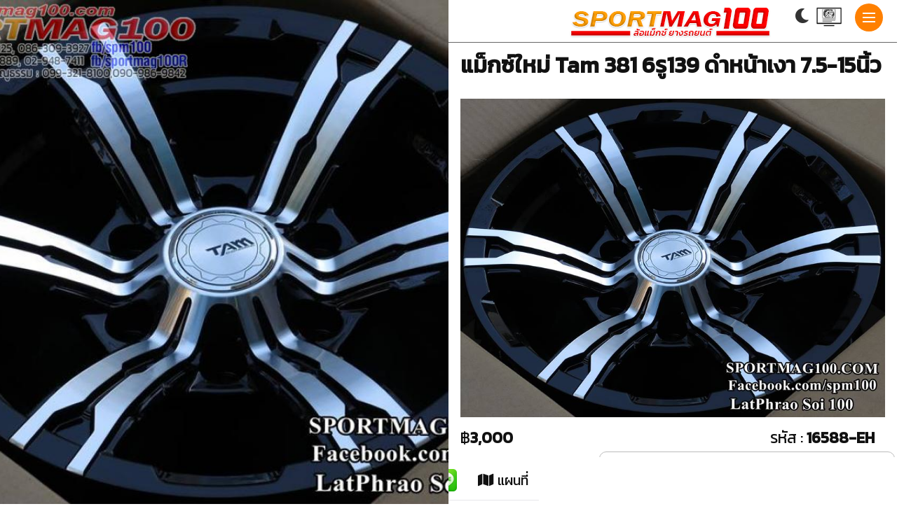

--- FILE ---
content_type: text/html; charset=UTF-8
request_url: https://www.sportmag100.com/16588/%E0%B9%81%E0%B8%A1%E0%B9%87%E0%B8%81%E0%B8%8B%E0%B9%8C%E0%B9%83%E0%B8%AB%E0%B8%A1%E0%B9%88%20Tam%20381%206%E0%B8%A3%E0%B8%B9139%20%E0%B8%94%E0%B8%B3%E0%B8%AB%E0%B8%99%E0%B9%89%E0%B8%B2%E0%B9%80%E0%B8%87%E0%B8%B2%207.5-15%E0%B8%99%E0%B8%B4%E0%B9%89%E0%B8%A7
body_size: 8983
content:
<!DOCTYPE html>
<html lang="th">
	<head>
		<meta http-equiv="Content-Type" content="text/html; charset=utf-8">
		<meta http-equiv="content-language" content="th">
		<meta name='robots' content='index, follow, max-image-preview:large, max-snippet:-1, max-video-preview:-1' />
		<title>ล้อแม็ก กระบะ 15 แม็กซ์ใหม่ Tam 381 6รู139 ดำหน้าเงา 7.5-15นิ้ว ล้อแม็กซ์ ยางรถยนต์</title>
		<meta http-equiv="X-UA-Compatible" content="IE=edge">
		<meta name="viewport" content="width=device-width, initial-scale=1">
		<link rel="profile" href="http://gmpg.org/xfn/11" />
		<link rel="pingback" href="https://sportmag100.com/xmlrpc.php">
		<link rel="apple-touch-icon" sizes="60x60" href="/shop_dist/favicon/apple-icon-60x60.png">
<link rel="apple-touch-icon" sizes="72x72" href="/shop_dist/favicon/apple-icon-72x72.png">
<link rel="apple-touch-icon" sizes="76x76" href="/shop_dist/favicon/apple-icon-76x76.png">
<link rel="apple-touch-icon" sizes="114x114" href="/shop_dist/favicon/apple-icon-114x114.png">
<link rel="apple-touch-icon" sizes="120x120" href="/shop_dist/favicon/apple-icon-120x120.png">
<link rel="apple-touch-icon" sizes="144x144" href="/shop_dist/favicon/apple-icon-144x144.png">
<link rel="apple-touch-icon" sizes="152x152" href="/shop_dist/favicon/apple-icon-152x152.png">
<link rel="apple-touch-icon" sizes="180x180" href="/shop_dist/favicon/apple-icon-180x180.png">
<link rel="icon" type="image/png" sizes="192x192"  href="/shop_dist/favicon/android-icon-192x192.png">
<link rel="icon" type="image/png" sizes="32x32" href="/shop_dist/favicon/favicon-32x32.png">
<link rel="icon" type="image/png" sizes="96x96" href="/shop_dist/favicon/favicon-96x96.png">
<link rel="icon" type="image/png" sizes="16x16" href="/shop_dist/favicon/favicon-16x16.png">
<link rel="manifest" href="/shop_dist/favicon/manifest.json">
<meta name="msapplication-TileColor" content="#ffffff">
<meta name="msapplication-TileImage" content="/shop_dist/favicon/ms-icon-144x144.png">
<meta name="theme-color" content="#ffffff">



<link rel="stylesheet" href="/shop_dist/css/style.css?ver=1.0" type="text/css" media="all" />
<link rel="stylesheet" href="/shop_dist/css/theme.css" type="text/css" media="all" />
	
<link rel="stylesheet" href="/shop_dist/css/bootstrap-grid.css?ver=1.0.1" type="text/css" media="all" >
<link rel="stylesheet" href="/shop_dist/css/animate.css?ver=1.0.1" >
<link rel="stylesheet" href="/shop_dist/css/custom.css?ver=1.0.1" type="text/css" media="all" >
<link rel="stylesheet" href="/shop_dist/css/mag.css?ver=1.0.1" type="text/css" media="all" >	
<link rel="stylesheet" href="/shop_dist/css/mode.css?ver=1.0.1" type="text/css" media="all" />

<link href="https://fonts.googleapis.com/css2?family=Kanit:ital,wght@0,200;0,300;0,400;0,500;1,200;1,300&display=swap" rel="stylesheet"> 
<link rel="stylesheet" href="/shop_dist/fonts/fontawesome-free-5.15.2-web/css/all.min.css?ver=5.15.2" type="text/css" media="all" />


<script type="text/javascript" src="/shop_dist/js/jquery.min.js?ver=3.5.1" ></script>
<script type="text/javascript" src="/shop_dist/js/jquery-migrate.min.js?ver=3.3.2" ></script>
		<script>
			//--detact screen
				jQuery(document).ready(function($) {
					var wSize = $(window).width();
					var rightSize = $(window).width()/2;
					$.post('/shop_pages/chkScreen.php', { width: rightSize,wSize:wSize}, function(rs){
						if(rightSize<600){
							$(".sideLeft").remove();
							$(".magcontent").css("width", "100%"); 
							$(".single-post").css({"max-width":"1000px","margin":"0 auto"}); 
						}
						
					});
				});
		</script>
	<style>
		#loading{position:absolute;z-index:9999;width:100%;text-align:center;top:10%;}
	</style>
	<script>
		window.onload=function(){
			document.getElementById("loading").style.display="none";
		}
	</script>				<style>
	/*--------- */
		ul li ul { widht:400px;background:#ffa64c;opacity:.98 !important;padding-left:10px}
		.subM:hover {background-color: #ff0000c7;}
		.boxSub a:hover {color: #ffffff !important;font-weight:500 !important;font-size:20px !important;}
		
		/*----logo mobilemenu */	
		.top-menu-button, #nav-wrapper .simplebar-track.simplebar-vertical {
			top: 5px !important;
			background:#ffffff !important;
			position:fixed !important;
			right:12px !important;
			z-index:9999 !important;
			padding:12px !important;
		}	
		
				
				
	/*
			.boxTitleSpecial{background-color:#333333;color:#ffffff;}
			*{background-color:#333333 !important;color:#ffffff;}
			a{color:#cccccc;}
	*/	
</style>		<style>
			#boxMagDetail p{font-size:1.3em !important;}
			.top-menu-button-view, #nav-wrapper .simplebar-track.simplebar-vertical {	background: #ff8000 !important; }
			.top-menu-button-view, #nav-wrapper .simplebar-track.simplebar-vertical {right: 20px !important;}
			img{height:auto !important;}
		</style>
		
		
	<meta property="fb:app_id" content="275741032545706">
	<meta property="og:title" content="ล้อแม็ก กระบะ 15 แม็กซ์ใหม่ Tam 381 6รู139 ดำหน้าเงา 7.5-15นิ้ว">
	<meta property="og:description" content="แม็กซ์ใหม่ Tam 381 6รู139 ดำหน้าเงา 7.5-15นิ้ว">
	<meta property="og:url" content="https://www.sportmag100.com//mag/16588/">
	<meta property="og:type" content="article">
	<meta property="og:image" content="https://www.sportmag100.com/photos/products/photos/16588-mag-tire-wheel-261118-152107-1543220467.png"/>
	<meta property="og:image:url"  content="https://www.sportmag100.com/photos/products/photos/16588-mag-tire-wheel-261118-152107-1543220467.png"  />
	<meta property="og:site_name" content="sportmag100.com">
	
   <script type="application/ld+json">{ "@context": "https://schema.org", "@type": "NewsArticle", "mainEntityOfPage": { "@type": "WebPage", "@id": "https://sportmag100.com/16588/" }, "headline": "Article headline", "image": [ "https://sportmag100.com/photos/products/photos/16588-mag-tire-wheel-261118-152107-1543220467.png", "https://sportmag100.com/photos/products/photos/16588-mag-tire-wheel-261118-152107-1543220467.png" ], "datePublished": "2021-02-05T08:00:00+08:00", "dateModified": "2021-02-05T09:20:00+08:00", "author": { "@type": "Person", "name": "Sportmag Admin", "url": "https://sportmag100.com/16588/" }, "publisher": { "@type": "Organization", "name": "SportMag100", "logo": { "@type": "ImageObject", "url": "https://sportmag100.com/images/logo/logo.png" } } }</script>	
	<script data-react-helmet="true" type="application/ld+json">{     "@context": "https://schema.org",     "@type": "BreadcrumbList",     "itemListElement": [         { "@type": "ListItem", "position": 1, "name": "https://sportmag100.com", "item": "https://sportmag100.com" },         { "@type": "ListItem", "position": 2, "name": "ล้อแม็ก", "item": "https://sportmag100.com/mag/" },         { "@type": "ListItem", "position": 3, "name": "ล้อแม็ก กระบะ 15 แม็กซ์ใหม่ Tam 381 6รู139 ดำหน้าเงา 7.5-15นิ้ว", "item": "https://sportmag100.com/mag/16588/" }     ] }</script>
	<script src='https://cdnjs.cloudflare.com/ajax/libs/jquery/3.3.1/jquery.min.js'></script>

	<!-- Google GoogleAnalytics-->
		<script type="text/javascript">
			var gaJsHost = (("https:" == document.location.protocol) ? "https://ssl." : "http://www.");
			document.write(unescape("%3Cscript src='" + gaJsHost + "google-analytics.com/ga.js' type='text/javascript'%3E%3C/script%3E"));
		</script>
		<script type="text/javascript">
			try {
			var pageTracker = _gat._getTracker("UA-6654810-3");
			pageTracker._trackPageview();
			} catch(err) {}
		</script>

		<script>
		  (function(i,s,o,g,r,a,m){i['GoogleAnalyticsObject']=r;i[r]=i[r]||function(){
		  (i[r].q=i[r].q||[]).push(arguments)},i[r].l=1*new Date();a=s.createElement(o),
		  m=s.getElementsByTagName(o)[0];a.async=1;a.src=g;m.parentNode.insertBefore(a,m)
		  })(window,document,'script','https://www.google-analytics.com/analytics.js','ga');

		  ga('create', 'UA-89106770-1', 'auto');
		  ga('send', 'pageview');

	</script>
	
	<!-- Google Tag Manager -->
		<script>(function(w,d,s,l,i){w[l]=w[l]||[];w[l].push({'gtm.start':
		new Date().getTime(),event:'gtm.js'});var f=d.getElementsByTagName(s)[0],
		j=d.createElement(s),dl=l!='dataLayer'?'&l='+l:'';j.async=true;j.src=
		'https://www.googletagmanager.com/gtm.js?id='+i+dl;f.parentNode.insertBefore(j,f);
		})(window,document,'script','dataLayer','GTM-P3JQQPV');</script>
		<!-- End Google Tag Manager -->
	
	<!-- Global site tag (gtag.js) - Google Analytics -->
		<script async src="https://www.googletagmanager.com/gtag/js?id=UA-38155833-1">
		</script>
		<script>
		  window.dataLayer = window.dataLayer || [];
		  function gtag(){dataLayer.push(arguments);}
		  gtag('js', new Date());

		  gtag('config', 'UA-38155833-1');
		</script>	
			
<!-- Load Facebook SDK for JavaScript -->
	<div id="fb-root"></div>
	<script>
	  window.fbAsyncInit = function() {
		 FB.init({
			xfbml            : true,
			version          : 'v4.0'
		 });
	  };

	  (function(d, s, id) {
	  var js, fjs = d.getElementsByTagName(s)[0];
	  if (d.getElementById(id)) return;
	  js = d.createElement(s); js.id = id;
	  js.src = 'https://connect.facebook.net/th_TH/sdk/xfbml.customerchat.js';
	  fjs.parentNode.insertBefore(js, fjs);
	}(document, 'script', 'facebook-jssdk'));</script>

	<script>
		$("document").ready(function(){
			$("span").removeAttr('style');
			// $("#boxMagDetail img").remove();
		});
	</script>	
	
	
	</head>
	
   <body id="body" class="light-mode">
		<div id="loading"><img src="/images/wait.gif"></div>
      <div class="site-wrapper container">
						<!-- Begin view mag left //------------------------------------------------------------------------------------>
												<div class="magcover sideLeft"  >
									 <div class="turn-left"></div>
									 <div class="fold-shadow-left-"></div>
									 <div class="cover-wrap ">
										  <div class="cover-content">
																								 

<!-- partial:index.partial.html -->
<div class="owl-carousel owl-theme" style="display:block !important;">
	<div class="owl-slide d-flex align-items-center cover" style="background-image: url(/photos/products/photos/16588-mag-tire-wheel-261118-152107-1543220467.png);">
    <div class="container">
      <div class="row justify-content-center justify-content-md-start">
        <div class="col-10 col-md-6 static">
          <div class="owl-slide-text">
			 
          </div>
        </div>
      </div>
    </div>
  </div><!--/owl-slide-->
    <div class="owl-slide d-flex align-items-center cover" style="background-image: url(https://sportmag100-public-img.s3.ap-southeast-1.amazonaws.com/mags/gallery/16588-1901090341_2734724530.jpg);">
    <div class="container">
      <div class="row justify-content-center justify-content-md-start">
        <div class="col-10 col-md-6 static">
          <div class="owl-slide-text">
			 
          </div>
        </div>
      </div>
    </div>
  </div><!--/owl-slide-->
  <div class="owl-slide d-flex align-items-center cover" style="background-image: url(https://sportmag100-public-img.s3.ap-southeast-1.amazonaws.com/mags/gallery/16588-1901090341_4554899260.jpg);">
    <div class="container">
      <div class="row justify-content-center justify-content-md-start">
        <div class="col-10 col-md-6 static">
          <div class="owl-slide-text">
			 
          </div>
        </div>
      </div>
    </div>
  </div><!--/owl-slide-->
  <div class="owl-slide d-flex align-items-center cover" style="background-image: url(https://sportmag100-public-img.s3.ap-southeast-1.amazonaws.com/mags/gallery/16588-1901090342_9186827298.jpg);">
    <div class="container">
      <div class="row justify-content-center justify-content-md-start">
        <div class="col-10 col-md-6 static">
          <div class="owl-slide-text">
			 
          </div>
        </div>
      </div>
    </div>
  </div><!--/owl-slide-->
 
 </div>

										  </div>
									 </div>
								</div>
													
				<!-- //End view mag left //------------------------------------------------------------------------------------>
				 <article >
					  <div class="single-post" 
						 >
							<div class="magcontent"  
							 >
						
													<div class="menuView" style="position:stickey;top:0;right:0;width:100%;z-index:999;background-color:#ff8800;color:#ffffff;">
								<header  class="menuBarViewMag" style="position: sticky;width:100%;z-index: 9;border-bottom: 1px solid #666666;;background-color:#ffffff;">
 <div class="cover-logo" style="height:60px;">
	  <a href="/">
		<img src="/images/logo/logo.png" alt="SportMag100 " style="height: 32px;margin-top:2px;padding-bottom: 8px;" /></a>
 </div>
 
 <div class="top-menu-button top-menu-button-view ">
	  <a href="#" class="open-hidden-menu">
			<span class="bar-1"></span>
			<span class="bar-2"></span>
			<span class="bar-3"></span>
	  </a>
 </div>
 
 <div class="boxBtnMode" style="position: fixed ;z-index:99;top:7px;font-size: 21px;right:125px;cursor:pointer;">
	<a class="btnMode btnModeL"  data-m="1"  style="display:none;"  ><i class="fa fa-sun" style="color:#ff0000;font-size:20px;"></i></a>
	<a class="btnMode btnModeD" data-m="2" ><i class="fa fa-moon" style="color:#333333;"></i></a>
</div>
	<div class="boxLayout" style="position:fixed;z-index: 9;top:10px;right:79px;cursor:pointer;">
		<a class="btnLayout l1" data-l="1" style=";margin-left:22px" ><img src="/images/icons/box.png" style="height:28px !important" class="iconLayout" /></a>
		<a class="btnLayout l2" data-l="2" style="display:none;margin-left:22px"><img src="/images/icons/full.png" style="height:28px !important" class="iconLayout" /></a>
	</div>

 <div class="nav-panel" style="position:fixed;max-width:600px;">
	  <div class="fold-shadow-left"></div>
	  <div class="nav-header">
			<div class="menu-logo" style="width: 100%;position: absolute;top: 0;left: 0;text-align: center;margin:9px 0;height:42px;">
				  <a href="/"><img src="/images/logo/logo.png" alt="SportMag100 " /></a>
			</div>
	  </div>

	  <div id="nav-wrapper" data-simplebar>
			<div class="menu-main-menu-container row">
				<div class="menu-search col-sm-12">
				 <div class="site-search" style="border-bottom:1px solid #bbbbbb;padding-bottom:5px;">
					  <div id="top-search">
						<center><a href="#" class="search"><i class="fas fa-search" style="font-size:1.5em"></i>ค้นหา</a></center>
					  </div>
				 </div>
			</div>
			
				<div class='col-sm-4'><br><h4 style='margin:5px;'>แม็กรถยุโรป</h4><a href='/ล้อแม็ก/BENZ/' class='mg mg15' data-id='15' data-n='ล้อแม็ก BENZ' style='font-size:1.2em;'>ล้อแม็ก BENZ</a><br><a href='/ล้อแม็ก/BMW/' class='mg mg20' data-id='20' data-n='ล้อแม็ก BMW' style='font-size:1.2em;'>ล้อแม็ก BMW</a><br><a href='/ล้อแม็ก/CHEVROLET-CRUZE/' class='mg mg77' data-id='77' data-n='ล้อแม็ก CHEVROLET CRUZE' style='font-size:1.2em;'>ล้อแม็ก CHEVROLET CRUZE</a><br><a href='/ล้อแม็ก/LAND-ROVER/' class='mg mg129' data-id='129' data-n='ล้อแม็ก LAND ROVER' style='font-size:1.2em;'>ล้อแม็ก LAND ROVER</a><br><a href='/ล้อแม็ก/MINI/' class='mg mg132' data-id='132' data-n='ล้อแม็ก MINI' style='font-size:1.2em;'>ล้อแม็ก MINI</a><br><a href='/ล้อแม็ก/PEUGEOT-SAAB/' class='mg mg27' data-id='27' data-n='ล้อแม็ก PEUGEOT-SAAB' style='font-size:1.2em;'>ล้อแม็ก PEUGEOT-SAAB</a><br><a href='/ล้อแม็ก/PORSCHE/' class='mg mg128' data-id='128' data-n='ล้อแม็ก PORSCHE' style='font-size:1.2em;'>ล้อแม็ก PORSCHE</a><br><a href='/ล้อแม็ก/VOLK-AUDI/' class='mg mg78' data-id='78' data-n='ล้อแม็ก VOLK-AUDI' style='font-size:1.2em;'>ล้อแม็ก VOLK-AUDI</a><br><a href='/ล้อแม็ก/VOLVO-FORD/' class='mg mg28' data-id='28' data-n='ล้อแม็ก VOLVO-FORD' style='font-size:1.2em;'>ล้อแม็ก VOLVO-FORD</a><br></div><div class='col-sm-4'><br><h4 style='margin:5px;'>แม็กรถญี่ปุ่น-เกาหลี</h4><a href='/ล้อแม็ก/รถเก๋ง-12/' class='mg mg133' data-id='133' data-n='ล้อแม็ก รถเก๋ง 12' style='font-size:1.2em;'>ล้อแม็ก รถเก๋ง 12</a><br><a href='/ล้อแม็ก/รถเก๋ง-13/' class='mg mg134' data-id='134' data-n='ล้อแม็ก รถเก๋ง 13' style='font-size:1.2em;'>ล้อแม็ก รถเก๋ง 13</a><br><a href='/ล้อแม็ก/รถเก๋ง-14/' class='mg mg18' data-id='18' data-n='ล้อแม็ก รถเก๋ง 14' style='font-size:1.2em;'>ล้อแม็ก รถเก๋ง 14</a><br><a href='/ล้อแม็ก/รถเก๋ง-15/' class='mg mg30' data-id='30' data-n='ล้อแม็ก รถเก๋ง 15' style='font-size:1.2em;'>ล้อแม็ก รถเก๋ง 15</a><br><a href='/ล้อแม็ก/รถเก๋ง-16/' class='mg mg31' data-id='31' data-n='ล้อแม็ก รถเก๋ง 16' style='font-size:1.2em;'>ล้อแม็ก รถเก๋ง 16</a><br><a href='/ล้อแม็ก/รถเก๋ง-17/' class='mg mg32' data-id='32' data-n='ล้อแม็ก รถเก๋ง 17' style='font-size:1.2em;'>ล้อแม็ก รถเก๋ง 17</a><br><a href='/ล้อแม็ก/รถเก๋ง-18/' class='mg mg56' data-id='56' data-n='ล้อแม็ก รถเก๋ง 18' style='font-size:1.2em;'>ล้อแม็ก รถเก๋ง 18</a><br><a href='/ล้อแม็ก/รถเก๋ง-19/' class='mg mg111' data-id='111' data-n='ล้อแม็ก รถเก๋ง 19' style='font-size:1.2em;'>ล้อแม็ก รถเก๋ง 19</a><br><a href='/ล้อแม็ก/รถเก๋ง-20/' class='mg mg88' data-id='88' data-n='ล้อแม็ก รถเก๋ง 20' style='font-size:1.2em;'>ล้อแม็ก รถเก๋ง 20</a><br></div><div class='col-sm-4'><br><h4 style='margin:5px;'>แม็กรถกระบะ</h4><a href='/ล้อแม็ก/รถกระบะ-15/' class='mg mg47' data-id='47' data-n='ล้อแม็ก กระบะ 15' style='font-size:1.2em;'>ล้อแม็ก กระบะ 15</a><br><a href='/ล้อแม็ก/รถกระบะ-16/' class='mg mg50' data-id='50' data-n='ล้อแม็ก กระบะ 16' style='font-size:1.2em;'>ล้อแม็ก กระบะ 16</a><br><a href='/ล้อแม็ก/รถกระบะ-17/' class='mg mg51' data-id='51' data-n='ล้อแม็ก กระบะ 17' style='font-size:1.2em;'>ล้อแม็ก กระบะ 17</a><br><a href='/ล้อแม็ก/รถกระบะ-18/' class='mg mg57' data-id='57' data-n='ล้อแม็ก กระบะ 18' style='font-size:1.2em;'>ล้อแม็ก กระบะ 18</a><br><a href='/ล้อแม็ก/รถกระบะ-19/' class='mg mg130' data-id='130' data-n='ล้อแม็ก กระบะ 19' style='font-size:1.2em;'>ล้อแม็ก กระบะ 19</a><br><a href='/ล้อแม็ก/รถกระบะ-20/' class='mg mg55' data-id='55' data-n='ล้อแม็ก กระบะ 20' style='font-size:1.2em;'>ล้อแม็ก กระบะ 20</a><br><a href='/ล้อแม็ก/รถกระบะ-22/' class='mg mg127' data-id='127' data-n='ล้อแม็ก กระบะ 22' style='font-size:1.2em;'>ล้อแม็ก กระบะ 22</a><br></div>				<div class='col-sm-4'><br><a href="/ยางรถยนต์/"><h4 style='margin:5px;'>ยางรถยนต์</h4></a></div>
			</div>
	  </div>

	  
 </div>

</header>
 

<script>
	jQuery(document).ready(function($) {
		// $(".top-menu-button").click(function(){$(this).hide();$(".boxBtnMode").hide();});
		// $(".bottom-menu-button").click(function(){$(".top-menu-button").show();$(".boxBtnMode").show();});
		
		$(".mg").click(function(){
			$(".fa-spin").removeClass("fa fa-spinner fa-spin");
			var id=$(this).data("id");
			var n=$(this).data("n");
				$(".mg"+id).html("<i class='fa fa-spinner fa-spin'></i> "+n);
		});
	});

</script>
							</div>
							
						
							<div class="fold-shadow-right--"></div>
							<div id="main-area" class="" style="position:relative;">
											
									<div class="post-entry" >
										<div class="row">
											 
												<h1 class="entry-title ttl-border" 
													style='font-size:32px;' 																										 >แม็กซ์ใหม่ Tam 381 6รู139 ดำหน้าเงา 7.5-15นิ้ว													</h1>	 
																															<img src="/photos/products/full/16588-mag-tire-wheel-261118-152107-1543220467.png" title="แม็กซ์ใหม่ Tam 381 6รู139 ดำหน้าเงา 7.5-15นิ้ว" alt="ล้อแม็ก แม็กซ์ใหม่ Tam 381 6รู139 ดำหน้าเงา 7.5-15นิ้ว" style="width:100%;"/>
																													
													
													<table style="width:100%;">
														<tr>
															<td style="text-align:left;">
																<div style="font-size:1.5em;">฿<b>3,000</b></div>
															</td>
															<td style="text-align:right;">
																<div class="fontCode" style="font-size:1.5em;">
																	รหัส : <b>
																	16588-EH																	</b>
																</div>
															</td>
														</tr>
													</table>
									
													<div class="clear height-45" ><br></div>
																												<div id="boxMagDetail"><p><strong><span>แม็กซ์ใหม่ Tam381 ดำหน้าเงา</span></strong><br /><span>สเปค 7.5-15นื้ว 6รู139.7 Offset15 CB106 </span><br /><span>6ก้านชนขอบ แนวConcave กดเบ้าลึกสวย <br /></span><br /><br /><span>ใบละ 3,000บาท</span></p></div>
														<blockquote class="wp-block-quote" style="color:#595858;font-size:18px">
															สนใจรายละเอียด<b>แม็กซ์ใหม่ Tam 381 6รู139 ดำหน้าเงา 7.5-15นิ้ว</b> รหัสสินค้าคือ <b>16588-EH</b> 
															สามารถติดต่อสอบถามสปอร์ตแม็กซ์ สาขา<b>ลาดพร้าว 100</b> ผ่านทางแชทได้ตลอดเวลา เจ้าหน้าที่พร้อมให้บริการตอบคำถามคุณลูกค้าทุก ๆ ท่าน
														 </blockquote>		 
														 <br>
														 															<h3 class="btn-buy" data-id="1" data-p="" ><b>วิธีสั่งซื้อล้อแม็กซ์ </b><br>แม็กซ์ใหม่ Tam 381 6รู139 ดำหน้าเงา 7.5-15นิ้ว</h3>
															<div id="msgBuy"></div>
														 														 
														<h3 style="font-size:22px;font-weight:400;padding-top:15px;border-top:2px solid #bbbbbb;"><b>อัลบั้ม</b>แม็กซ์ใหม่ Tam 381 6รู139 ดำหน้าเงา 7.5-15นิ้ว</h3><img src='https://sportmag100-public-img.s3.ap-southeast-1.amazonaws.com/mags/gallery/16588-1901090341_2734724530.jpg' style='width:100%;margin:5px;padding:5px;'><img src='https://sportmag100-public-img.s3.ap-southeast-1.amazonaws.com/mags/gallery/16588-1901090341_4554899260.jpg' style='width:100%;margin:5px;padding:5px;'><img src='https://sportmag100-public-img.s3.ap-southeast-1.amazonaws.com/mags/gallery/16588-1901090342_9186827298.jpg' style='width:100%;margin:5px;padding:5px;'>																<div style="border:1px solid #666666;margin-top:5px;margin-bottom:15px;border-radius:0 0 50px 0;border-top:5px solid #ff0000;">
			<table style="margin-bottom:5px;">
				<tr>
					<td style="width:62px;text-align:center;vertical-align:bottom;padding-top:5px;"><img src="/images/clicked.png"></td>
					<td style="vertical-align:middle;padding-top:10px;padding-left:5px;color:#2257A8"><span style="font-family:kanit;font-size:18pt;"> รายการที่ดูล่าสุด </span></td>
				</tr>
			</table>
			
			<div class="row" style="padding:2px 3px;margin:0 5px">
			<table>
				<tr>
														<td>
											<div class="boxPrd">
												<table style="border:0;">
													<tr>
														<td valign="top" style="width:100px;padding:2px;">
															<a href="/mag/16588/">
																<img src="/photos/products/thumbs/16588-261118152114-jak1t.jpg" 
																	style="height:80px;border-radius:20px" 
																	alt="แม็กซ์ใหม่ Tam 381 6รู139 ดำหน้าเงา 7.5-15นิ้ว"
																	title="แม็กซ์ใหม่ Tam 381 6รู139 ดำหน้าเงา 7.5-15นิ้ว">
															</a>
														</td>
														<td  style="padding:5px;" valign="top">
															<div class="limitLine4 txtClicked" >
																<b class="badge badge_blue">
																	16588EH																																																								3,000																																																				</b> : แม็กซ์ใหม่ Tam 381 6รู139 ดำหน้าเงา 7.5-15นิ้ว															</div>
														</td>
													</tr>
												</table>
											</div>
										</td>
																		
									
																		
												</table>
				<div style="clear:both;height:20px;"></div>
			</div>
		</div>
													</div>
										
																						</div>
									</div>
										
										 <input type="hidden" id="dx" value="3">
<footer id="footer" style="background-color:#eeeeee;padding:unset;">
	<div class="container " style="max-width:1600px;">
		<div class="hide"><a href="https://sportmag100.com"><img src="/images/logo/logo.png" alt="SPORTMAG100.COM" /></a></div>
		<div class="row container">
								<div class="col-lg-6 pdt-100 " style="position:relative;z-index:2;background-color:#e8e7e7;overflow:hidden">
										
						<div class="shadowBottom"></div>						
						<div style="height:50px"></div>
						<a href="/"><img src="/images/logo/branch/logo1.png" alt="ลาดพร้าว สปอร์ตแม็กซ์ (สำนักงานใหญ่)" /></a>
						<h2 style="font-size:1.5em;"><strong>ลาดพร้าว สปอร์ตแม็กซ์ (สำนักงานใหญ่)</strong></h2>
						  <p>
								2228 ปากซอย100 ถ.ลาดพร้าว เขตวังทองหลาง กทม.10310 								<br />
								โทรศัพท์. 02-539-1647,02-9318278,02-5393218, 02-9330152, 02-9331183 <br>โทรสาร. 02-539-3219<br />
								มือถือ. 081- 301-2125, 086-309-3927, 099-3218100, 091-884-4625<br />
								<b>
								เปิดทำการ :  เปิดทำการทุกวัน<br />
								เวลาทำการ : 8.00 - 19.00<br />
																</b>
						  </p>
						  <center>
								<a href="https://g.page/mag100?share" target="_blank">
								<img src="/images/icons/googlemap.png" alt="แผนที่ ลาดพร้าว สปอร์ตแม็กซ์ (สำนักงานใหญ่)" style="height:52px !important;" /><br>
								Google Map <br> ลาดพร้าว สปอร์ตแม็กซ์ (สำนักงานใหญ่) </a>
						  </center>
						  
								<div class="footer-social-links">
																											 <a href="https://facebook.com/spm100" target="_blank"><i class="fab fa-facebook-f"></i></a>																																												</div>
						  <div style=""></div>
						  
						</div>
											<div class="col-lg-6 pdt-100 " style="position:relative;z-index:2;background-color:#eeeeee;overflow:hidden">
										
						<div class="shadowBottom"></div>						
						<div style="height:100px"></div>
						<a href="/shop2"><img src="/images/logo/branch/logo2.png" alt="ลาดพร้าว สปอร์ตแม็กซ์ (สำนักงานใหญ่)" /></a>
						<h2 style="font-size:1.5em;"><strong>รามอินทรา 50</strong></h2>
						  <p>
								494 ถนนรามอินทรา ปากซอย50 กม.8 คันนายาว กทม.10230								<br />
								โทรศัพท์. 02-948-7411-2<br />
								มือถือ. 081-627-9889, 081-455-4090, 086-309-3926,089-4772-555<br />
								<b>
								เปิดทำการ : เปิดทำการทุกวัน<br />
								เวลาทำการ : 9.00-19.00 <br />
								<span style="color:#ff0000;">ปิดทุกวันที่ 16 ของเดือน</span>								</b>
						  </p>
						  <center>
								<a href="https://g.page/Sportmag100R?share" target="_blank">
								<img src="/images/icons/googlemap.png" alt="แผนที่ รามอินทรา 50" style="height:52px !important;" /><br>
								Google Map <br> รามอินทรา 50 </a>
						  </center>
						  
								<div class="footer-social-links">
																											 <a href="https://www.facebook.com/sportmagm/" target="_blank"><i class="fab fa-facebook-f"></i></a>																																												</div>
						  <div style=""></div>
						  
						</div>
								 </div>
					
	</div>
</footer>
<div class="boxBtnMode" style="position:fixed;z-index:998;top:15px;right:20px;">
	<a class="btnMode btnModeL"  data-m="1"  style="display:none;"  ><i class="fa fa-sun" style="color:#ff0000;font-size:20px;"></i></a>
	<a class="btnMode btnModeD" data-m="2" ><i class="fa fa-moon" style="color:#333333;"></i></a>
</div>

	<div class="col-lg-12" style="position:relative;z-index:2;background-color:#e8e7e7;overflow:hidden">
		<div class="shadowBottom"></div><div style="height:100px"></div>
		<center><div id="footer-copyright">&copy; 2021 SPORTMAG100.COM - All Rights Reserved.</div></center> <!-- READYIDC -->
	<br><br><br><br><br><br></div>
		
	<div class="searchform-overlay">
	  <a href="javascript:;" class="btn-close-search"><i class="close-icon"></i></a>
	  <div class="searchform">
			<p>พิมพ์คำค้น เว้นวรรคได้</p>
			<form role="search" method="get" class="search-form" action="/search/" target="_blank">
				 <input type="text" class="search-field" placeholder="คำค้น..." name="search" />
				 <button class="search-button" type="submit"><i class="fa fa-search"></i></button>
			</form>
	  </div>
 </div>
 
								</div>
										 
							</div>
					  </div>
				 </article>
		</div>

      <!-- <script src="/assets/plugins/bootstrap/js/bootstrap.min.js"></script>  -->
<script type='text/javascript' src='/shop_dist/js/fitvids.js?ver=5.7.3' id='fitvids-js'></script>
<script type='text/javascript' src='/shop_dist/js/simple-bar.min.js?ver=1.0.1' id='simple-bar-js'></script>
<script type='text/javascript' src='/shop_dist/js/interlace.min.js?ver=5.7.3' id='interlace-js'></script>

<script type='text/javascript' src='/shop_dist/js/anymag.js?ver=5.7.3' id='anymag-scripts-js'></script>

<script async src="/shop_dist/js/lazyload.min.js?ver=1.1"></script>
<script>
  window.lazyLoadOptions = {
	 elements_selector: '.lazy'
  }
</script>

	<div id="boxAcpck" style="position:fixed;right:0;bottom:0;z-index:2;border:1px solid #bbbbbb;padding:10px 20px;text-align:center;margin:3px;font-weight:300;background-color:#ffffffc9;border-radius:10px;">
		<b><a href="#/policy/">เว็บไซต์นี้ใช้คุกกี้</a> : </b> เพื่อเพิ่มประสิทธิภาพต่างๆ ให้ตรงใจคุณยิ่งขึ้น <br>
		<button id="acceptCk" class="btnAccept" style="border-radius: 10px;padding: 2px 9px;border:1px solid #bbbbbb;"> ยอมรับ</button>
		<div id="btnCloseAccept" class="btnCloseAccept" style="cursor:pointer;position:absolute;top:0;right:5px;">x</div>
	</div>
<script type="text/javascript" src="/shop_dist/js/jquery.min.js?ver=3.5.1" ></script>	
	<script>
	jQuery(document).ready(function($) {
		//closeAcceptCk
		$("#btnCloseAccept").click(function(){
			$("#boxAcpck").fadeOut();
		});
		
		//acceptCk
		$(document).on("click","#acceptCk",function() {
			$.get( "https://www.sportmag100.com/cookieAdd.php", { c:1} ).done(function( data ) {
				$("#boxAcpck").fadeOut();
			  });
		});
	});
</script>
	


		


	<style>.iconSocial {height: 32px !important;}</style>
	<div class="boxContact align-center" style="position:fixed;bottom:0;left:0;width:100%;text-align:center;z-index:3;background-color:#fff;padding:5px;border-radius:10px 0 0 10px;">
	<center>
	<table>
	<tr>
		<td class="pr-3"><a href="tel:0917345670" class="btn btn-info mgt-3 color-white mr-2"><img src="/images/icons/social/phone.png" class="iconSocial" alt="Tel"/></a> </td>
		<td class="pr-3"><a href="https://m.me/spm100/" class="btn btn-primary mgt-3  mr-2"><img src="/images/icons/social/fbmsg.png" class="iconSocial" alt="facebook inbox"/></a> </td>
		<td class="pr-3"><a href="https://lin.ee/NZI9mCb?oat_referrer=PROFILE" class="btn btn-success mgt-3 mr-2"><img src="/images/icons/social/line.png" alt="open line" class="iconSocial" border="0"></a> </td>
		<td class="pr-3"><a class="hide" href="https://lin.ee/NZI9mCb" class="btn btn-success mgt-3"> <img src="/images/icons/social/lineadd.png" alt="เพิ่มเพื่อน" class="iconSocial" border="0"></a> </td>
		<td class="pr-3"><a href="https://maps.app.goo.gl/gvLujWKvjJUeZKJV9?g_st=ic" class="btn btn-success mgt-3" style="font-size:20px"><i class="fa fa-map"></i> แผนที่ </a> </td>
	</tr>
	</table>
	</div>
		
<!-- Your customer chat code -->
	<div class="fb-customerchat"
	  attribution=setup_tool
	  page_id="189808217748000">
	</div>
		<!-- partial -->
		<link rel='stylesheet' href='/shop_dist/css/owl.carousel.min.css'>
		<link rel='stylesheet' href='/shop_dist/css/owl.theme.default.min.css'>
		<link rel="stylesheet" href="/shop_dist/css/view.css" >
		<script src='/shop_dist/js/owl.carousel.2.3.4.min.js'></script>
		<script>
		$(".owl-carousel").on("initialized.owl.carousel", () => {
		  setTimeout(() => {
			 $(".owl-item.active .owl-slide-animated").addClass("is-transitioned");
			 $("section").show();
		  }, 200);
		});

		const $owlCarousel = $(".owl-carousel").owlCarousel({
		  items: 1,
		  loop: true,
		  autoplay:true,
		  nav: false,
		  dots:false,
		  animateOut: 'fadeOut'
		  });
		</script>		
				
			<!-- Google Tag Manager (noscript) -->
				<noscript><iframe src="https://www.googletagmanager.com/ns.html?id=GTM-P3JQQPV"
				height="0" width="0" style="display:none;visibility:hidden"></iframe></noscript>
				<!-- End Google Tag Manager (noscript) -->		
	</body>
</html>



--- FILE ---
content_type: text/css
request_url: https://www.sportmag100.com/shop_dist/css/theme.css
body_size: 1977
content:
body,input,.button,.content-part .post-meta,.widget_recent_entries span,.sidebar ul li.cat-item,.list-date,.latest-posts-meta,.post-meta,.slider-list-meta,.sidebar .widget_recent_comments .recentcomments .url,input,select,textarea {font-family:Kanit;}body,#hidden-sidebar.active .widgets-side,.magcover,.post-format,#top-bar-right,.turn-left {background:#fff;} .searchform-overlay {background-color:rgba(255,255,255,0.95);}body p {font-size:15px;line-height:1.6em; letter-spacing:0px;}h1,h2,h3,h4,h5,h6,.widget_recent_entries ul li a,.widget_recent_comments ul li a,.sidebar .widget-title,.post-readmore a,.intro-line h1,.sidebar .recentcomments a {font-family:kanit;color:#111111;}a,.post-content a,.sidebar a,.post-comments span.reply a,.sidebar .widget a,.sidebar .widget.widget_archive li a {color:#111111;}a:hover,.post-content a:hover,.sidebar a:hover,.post-comments span.reply a:hover,.sidebar .widget ul li a:hover,.sidebar .widget.widget_archive li a:hover {color:#999999;} .post-title,.post-title a {font-size:26px; font-weight:600; line-height:1.3em; letter-spacing:0px;} .slide-title,.slide-title h2 a {font-size:44px; font-weight:600; letter-spacing:0px;} .slide-item {height:510px; } .page-title,.post-header h1,.item-related h5 a,.entry-title,.random-ttl a,.feat-categ-item .content-part h5 a,.sidebar .widget_recent_entries ul li a,.sidebar .widget-content .img-button,.sidebar .widget_recent_comments .recentcomments > a,.sidebar .latest-posts .latest-posts-item a {font-weight:600; } .top-menu-button,#nav-wrapper .simplebar-track.simplebar-vertical {top:36px !important; background:#f96300;} @media only screen and (max-width:600px) {.top-menu-button,#nav-wrapper .simplebar-track.simplebar-vertical {top:20px !important; background:#f96300;}} #nav-wrapper .simplebar-scrollbar::before {background:#111111} .nav-panel {background:#f4f4f4;}#nav-wrapper .nav-menu li a,.slicknav_nav li a {font-family:Kanit;font-size:33px;font-weight:600; } .magcover,.f-width #site-header {width:50%;} .magcontent,.f-width.nav-open #footer {width:50%; } .magheader {width:50%; } .f-width.nav-open #main-area {margin-left:50%;} .cover-logo {width:78%; } .single .cover-logo {width:80%;} .overlay,.post-overlay {opacity:.3; background:#000000} .single-post .overlay {opacity:.3; background:#000000} .fold-shadow-right,.fold-shadow-left,.fold-shadow {opacity:.3} .nav-panel .fold-shadow-left {opacity:.2}#nav-wrapper .nav-menu li a,.sub-menu-toggle::after,#nav-wrapper ul.nav-menu ul a,.slicknav_nav a,#top-search a.search {color:#111111;}#nav-wrapper .nav-menu li a:hover,#nav-wrapper .nav-menu li a:hover:after,#topbar-social-links a:hover,.slicknav_nav a:hover,.sticky-social a:hover,.sticky-subscribe a:hover,.current-menu-item > a {color:#fff!important;}#nav-wrapper .nav-menu li a {background:linear-gradient(to bottom,transparent 62%,#ed6f02 0) left bottom/0 400% no-repeat; }#nav-wrapper .current-menu-item > a {background:#ed6f02!important; }body,.post-list-entry p,.post-entry .post-meta li,.post-content,.post-author,.thecomment p,.latest-posts-meta,#post-navigation span,.sidebar .widget_recent_comments ul,.widget_meta li a,.about-content,.sidebar .widget_recent_comments .recentcomments .url,.comment-text .date,.post-navigation span,.searchform-overlay p,.searchform-overlay .search-field,.searchform-overlay .search-button,input,select,.hidden-sidebar-button a.open-hidden-sidebar,textarea {color:#787878;} .post-content h1,.post-content h2,.post-content h3,.post-content h4,.post-content h5,.post-content h6,.post-content blockquote,.comment-text blockquote,blockquote::before,.post-title,.post-title a,.about-title,.page-title,.post-header h1,.random-ttl a,.feat-title a,.item-related h5 a,.about-title,.about-content h5,.entry-title,.post-readmore a,.category-box h1,#post-navigation h6,.header-social-links a,.postnav-noimage .navprev::after,.postnav-noimage .navnext::after,.sidebar .widget-title,.sidebar .latest-posts-text h4 a,.sidebar .widget_recent_entries a,.sidebar .recentcomments a,.sidebar .widget-content .img-button,.thecomment .comment-text h6.author,.thecomment .comment-text h6.author a,#respond h,label {color:#111111;} .post-title:hover,.post-title a:hover,.random-ttl a:hover,.feat-title a:hover,.post-readmore a:hover,.item-related h5 a:hover,.post-navigation a:hover h6,.sidebar .latest-posts .latest-posts-text h4 a:hover,.sidebar .widget_recent_entries ul li a:hover,.sidebar #recentcomments li a:hover,.header-social-links a:hover {color:#000000;} .post-item .image-part,.owl-stage-outer,.random-image,.feat-categ-item .image-part,.category-wid .category-img,.about-img{border-radius:0px; } .post-item .image-part,.post-list .post-item .image-part {height:300px; } .entry-title {font-size:52px;line-height:1.1em; letter-spacing:0px; } .underline a {background:linear-gradient(to bottom,transparent 62%,#dddddd 0) left bottom/0 20% no-repeat; } .section-title h4,.author-content {border-left:3px solid #f96300; }content-part .post-meta,.content-part .post-meta a,.post-meta li,.post-meta li span,.post-entry .post-meta a,.widget-date {color:#111111;}ul.post-meta li:not(:last-child)::after {background:#f96300;} .content-part .post-meta a:hover,.sidebar .widget .tagcloud a:hover,.post-tags a:hover,.post-entry .post-meta a:hover {color:#999999;} .owl-prev:hover i,.owl-next:hover i,.widget li > .narrow i,.error404 h1 span,.intro-line h1 i,.intro-line h1 b,.intro-line h1 em,.intro-line h1 strong {color:#f96300;} .post-categs-box .categ a,.single-categs-box .categ a {background:#ff3c00;} .post-categs .categ a,.single-categs .categ a,.sidebar ul li.cat-item a,.sidebar ul li.cat-item a:hover {color:#ff3c00;}blockquote {border-left:3px solid #f96300; } .category-box h1 {border-left:5px solid #f96300; } .post-format {color:#ff3c00; } .post-tags a,.sidebar .widget .tagcloud a {background:#f2f2f2!important; color:#787878!important; } .post-readmore i,.post-comments .reply i {color:#ff3c00!important; } .related-posts-cover-title h4 {border-bottom:3px solid #f96300; } .sidebar .widget-title,.random-posts-title h3 {border-left:3px solid #f96300; } .wp-block-search button,input[type='submit'],input.button {font-family:Kanit;background:#ff3c00!important; color:#fff!important; } .wp-block-search button:hover,input[type="submit"]:hover,input.button:hover {background:#ff3c00!important; color:#ffffff!important; } .wp-block-button a.wp-block-button__link {background-color:#ff3c00; color:#ffffff; border:2px solid #ff3c00; } .wp-block-button.is-style-outline a.wp-block-button__link {border:2px solid #ff3c00; } .wp-block-button a.wp-block-button__link:hover,.wp-block-button.is-style-outline a.wp-block-button__link:hover {background-color:#ff3c00; color:#ffffff; border:2px solid #ff3c00; } .pagination .nav-links .current,.pagination-post > span,.loadmore.button {background:#ff3c00; color:#ffffff; } .navigation.pagination .nav-links a {background:#eeeeee; color:#787878; } .navigation.pagination .nav-links a:hover,.loadmore.button:hover {background:#e8e8e8; color:#111111; } .intro-line {width:60%;} .intro-line h1 {font-size:26px; }#footer {background:#ff9900;}#footer,#footer-copyright {color:#989898;}#footer a {color:#111111;}#footer a:hover {color:#989898!important;}

--- FILE ---
content_type: text/css
request_url: https://www.sportmag100.com/shop_dist/css/animate.css?ver=1.0.1
body_size: 1076
content:
/* --------------------------------Zoom-Effect--------------------------------- */
.zoom-container {
position: relative;
overflow: hidden;
display: inline-block;
font-size: 16px;
font-size: 1rem;
vertical-align: top;
box-sizing: border-box;
-moz-box-sizing: border-box;
-webkit-box-sizing: border-box;

}
.zoom-container a {
display: block;
position: absolute;
top: -100%;
opacity: 0;
left: 0;
bottom: 0;
right: 0;
text-align: center;
color: inherit;
}
.zoom-container:hover a {
opacity: 1;
top: 0; 
z-index: 500;
}
.zoom-container:hover a i {
top: 50%;
position: absolute;
left: 0;
right: 0;
transform: translateY(-50%);
}
.zoom-container img {
display: block;
width: 100%;
height: auto;
-webkit-transition: all .5s ease; /* Safari and Chrome */
-moz-transition: all .5s ease; /* Firefox */
-ms-transition: all .5s ease; /* IE 9 */
-o-transition: all .5s ease; /* Opera */
transition: all .5s ease;

}
.zoom-container .zoom-caption {
position: absolute;
top: 0;
right: 0;
bottom: 0;
left: 0;
z-index: 10;
-webkit-transition: all .5s ease; /* Safari and Chrome */
-moz-transition: all .5s ease; /* Firefox */
-ms-transition: all .5s ease; /* IE 9 */
-o-transition: all .5s ease; /* Opera */
transition: all .5s ease;
color: #fff;
}
.zoom-container .zoom-caption span{background-color: #FD0005;position:absolute;top: 0;padding: 0px 7px;font-weight: bold;font-size: 13px;}
.zoom-container .zoom-caption p{
position: absolute;
bottom: 0;left:0; right: 0;text-align: center;font-size: 20px; 
background: rgba(255, 0, 0, 1);
margin:0;
padding: 2px 15px;
}
.zoom-container:hover img {
-webkit-transform:scale(1.25); /* Safari and Chrome */
-moz-transform:scale(1.25); /* Firefox */
-ms-transform:scale(1.25); /* IE 9 */
-o-transform:scale(1.25); /* Opera */
transform:scale(1.25);
}
.zoom-container:hover .zoom-caption {
background: rgba(0, 0, 0, .1);
}

 
.clear {clear: both;}

/*Swing*/
.swing {
animation: swing ease-in-out 1s infinite alternate;
transform-origin: center -20px;
float:left;
/*box-shadow: 5px 5px 10px rgba(0,0,0,0.5);*/
}
.swing img {
border: 5px solid #f8f8f8;
display: block;
}
.swing:after{
content: '';
position: absolute;  
width: 20px; height: 20px;  
border: 1px solid #999;
top: -10px; left: 50%;
z-index: 0;
border-bottom: none;
border-right: none;
transform: rotate(45deg);
}
/* nail */
.swing:before{
content: '';
position: absolute;
width: 5px; height: 5px;
top: -14px;left: 54%;
z-index: 5;
border-radius: 50% 50%;
background: #000;
}

@keyframes swing {
0% { transform: rotate(3deg); }
100% { transform: rotate(-3deg); }
}	

/*//// imgShine Begin*/

	.imgShine {margin: 0;padding: 0;background: #fff;overflow: hidden;}
	.boxListPrd .imgShine {position: relative;}
	.boxListPrd .imgShine::before {
	 position: absolute;
	 top: 0;
	 left: -75%;
	 z-index: 2;
	 display: block;
	 content: '';
	 width: 50%;
	 height: 100%;
	 background: -webkit-linear-gradient(left, rgba(255,255,255,0) 0%, rgba(255,255,255,.3) 100%);
	 background: linear-gradient(to right, rgba(255,255,255,0) 0%, rgba(255,255,255,.3) 100%);
	 -webkit-transform: skewX(-25deg);
	 transform: skewX(-25deg);
	}
	.boxListPrd .imgShine:hover::before { -webkit-animation: shine .75s;animation: shine .75s;}
	@-webkit-keyframes shine {100% {left: 125%;}}
	@keyframes shine {100% {left: 125%;}}

/*//// imgShine End*/




--- FILE ---
content_type: text/css
request_url: https://www.sportmag100.com/shop_dist/css/custom.css?ver=1.0.1
body_size: 2253
content:
html { margin-top: 0px !important; }
p, .thecomment p, li, .post-navigation span, .comment-text .date, textarea {color: #555555;}
body .single-post .overlay, .post-overlay { opacity: 0.3;}
strong{font-weight:500 !important;}

#footer {background: #dd3333;}

.imgBanner{
	max-width:100%;
}

/** Grid **/

	@media screen and (min-width: 200px) {
		.box{width: calc(100%/1 - 1px - 2*8.5px);}	
		.boxImgThumb{height: 165px;} 
	}
	@media screen and (min-width: 300px) { 
		.box{width: calc(100%/2 - 1px - 2*8.5px);}	
		.boxImgThumb{height: 165px;} 
	}
	@media screen and (min-width: 700px) { 
		.box{width: calc(100%/2 - 1px - 2*8.5px);}	
		.boxImgThumb{height: 165px;} 
	}
	@media screen and (min-width: 800px) {
		.box{width: calc(100%/3 - 1px - 2*8.5px);}	
		.boxImgThumb{height: 165px;} 
	}
	@media screen and (min-width: 900px) {
		.box{width: calc(100%/3 - 1px - 2*8.5px);}	
		.boxImgThumb{height: 165px;} 
	}
	@media screen and (min-width: 1080px) {
		.box{width: calc(100%/3 - 1px - 2*8.5px);}
		.boxImgThumb{height: 245px;} 
	}

	.box {
		min-height:130px;
		float: left;
		border:1px solid #888888;
		margin:3px;
		padding:5px;
		border-radius:0 0 10px 10px;
		
	}

	.boxPrdThumb {
		overflow: hidden;
		display: -webkit-box;
		-webkit-line-clamp: 3;
		-webkit-box-orient: vertical;
	}
		.boxTitleLong {
		overflow: hidden;
		display: -webkit-box;
		-webkit-line-clamp: 1;
		-webkit-box-orient: vertical;
	}
	
	.boxTitle{
	  overflow: hidden;
	  white-space: nowrap;
	  text-overflow: ellipsis;
	  max-width: 290px;
	}
	.boxPrice{
		border-top:1px solid #eeeeee;
	}
.boxImgThumb {
	width: 100%;
	background-size: cover;
	margin: 3px;
	background-position: center center;
}
/*==== end grid*/
	
/*=================== Animate */

@-webkit-keyframes blinker {
  from {opacity: 1.0;}
  to {opacity: 0.4;}
}
.blink{
	text-decoration: blink;
	-webkit-animation-name: blinker;
	-webkit-animation-duration: 0.09s;
	-webkit-animation-iteration-count:infinite;
	-webkit-animation-timing-function:ease-in-out;
	-webkit-animation-direction: alternate;
}
.blink2{
	text-decoration: blink;
	-webkit-animation-name: blinker;
	-webkit-animation-duration: 0.5s;
	-webkit-animation-iteration-count:infinite;
	-webkit-animation-timing-function:ease-in-out;
	-webkit-animation-direction: alternate;
}


.neon {
  font-family: Kanit;
  color: #FB4264;
  line-height: 9vw;
  text-shadow: 0 0 3vw #F40A35;
}

.neon {
  animation: neon .81s ease infinite;
  -moz-animation: neon .51s ease infinite;
  -webkit-animation: neon .51s ease infinite;
}

@keyframes neon {
  0%,
  100% {
    text-shadow: 0 0 1vw #FA1C16, 0 0 3vw #FA1C16, 0 0 10vw #FA1C16, 0 0 10vw #FA1C16, 0 0 .4vw #FED128, .5vw .5vw .1vw #806914;
    color: #FED128;
  }
  50% {
    text-shadow: 0 0 .5vw #800E0B, 0 0 1.5vw #800E0B, 0 0 5vw #800E0B, 0 0 5vw #800E0B, 0 0 .2vw #800E0B, .5vw .5vw .1vw #40340A;
    color: #806914;
  }
}

.flux {
  font-family: neon;
  color: #426DFB;
  line-height: 9vw;
  text-shadow: 0 0 3vw #2356FF;
}


.flux {
  animation: flux 2s linear infinite;
  -moz-animation: flux 2s linear infinite;
  -webkit-animation: flux 2s linear infinite;
  -o-animation: flux 2s linear infinite;
}

@keyframes flux {
  0%,
  100% {
    text-shadow: 0 0 1vw #1041FF, 0 0 3vw #1041FF, 0 0 10vw #1041FF, 0 0 10vw #1041FF, 0 0 .4vw #8BFDFE, .5vw .5vw .1vw #147280;
    color: #28D7FE;
  }
  50% {
    text-shadow: 0 0 .5vw #082180, 0 0 1.5vw #082180, 0 0 5vw #082180, 0 0 5vw #082180, 0 0 .2vw #082180, .5vw .5vw .1vw #0A3940;
    color: #146C80;
  }
}



.blink-image {
    -moz-animation: blink normal 		.3s infinite ease-in-out; /* Firefox */
    -webkit-animation: blink normal 	.3s infinite ease-in-out; /* Webkit */
    -ms-animation: blink normal 			.3s infinite ease-in-out; /* IE */
    animation: blink normal 					.3s infinite ease-in-out; /* Opera and prob css3 final iteration */
}
 
@-moz-keyframes blink {
    0% {opacity:1;}
    50% {opacity:0;}
    100% {opacity:1;}
} 
 
@-webkit-keyframes blink {
    0% {opacity:1;}
    50% {opacity:0;}
    100% {opacity:1;}
}
/* IE */
@-ms-keyframes blink {
    0% {opacity:1;}
    50% {opacity:0;}
    100% {opacity:1;}
} 
/* Opera and prob css3 final iteration */
@keyframes blink {
    0% {opacity:1;}
    50% {opacity:0;}
    100% {opacity:1;}
} 
 
 
/* End Effect */
.fold-shadow-right {
	position: absolute;
	z-index: 5;
	width: 52px;
	height: 100%;
	background: url('../assets/img/fold-shadow-right.png');
	opacity: .3;
	pointer-events: none;
	background-size: contain;
	opacity: .15 !important;
}

.colorRed{color:red;}
.colorGreen{color:green;}
.colorBlue{color:blue;}
.colorBlueBnch{color:#0057df;}

@media screen and (max-width: 1275px) {
      .navHome {display:none;}
   }
	
.col-p3{padding:3px !important; }

/*new h2*/
.feat-categ-item.first .content-part {
	position: absolute;
	z-index: 2;
	color: #fff;
	width: 98%;
	padding: 0;
	font-weight: 400;
	margin: 0;
}
.feat-categ-item.first .content-part .the-content {
	position: absolute;
	bottom: 0;
	vertical-align: bottom;
	width: 100%;
	background-color: #0d0d0d91;
	padding-left: 10px;
}
.feat-categ-item.first .content-part a:hover {
	opacity: 1;
}

/*.first{transition: all 0.3s ease-in-out;}
.first:hover{box-shadow: rgba(0, 0, 0, 0.15) 1.95px 1.95px 2.6px;}
*/
.name-prd{transition: all 0.3s ease-in-out;font-weight:400}
.name-prd:hover{color:#ff8000 !important;}
.firstName:hover{color:#ff8000;}

.firstName {
	color: #ffffff;
	position: absolute;
	bottom: -20px;
	left: 0;
	width: 100%;
	background: linear-gradient(#fff0, black);
	z-index: 2;
	padding: 31px;
	font-size: 1.8em;
	margin: 0;
	transition: all 0.3s ease-in-out;
	font-weight: 500;
}
.boxFirst{
	position:relative;
}
@media only screen and (max-width: 800px) {
  .firstName {
	color: #ffffff;
	position: absolute;
	bottom: -0px;
	left: 0;
	width: 100%;
	background: linear-gradient(#fff0, black);
	z-index: 2;
	padding: 31px;
	font-size: 1.1em;
	margin: 0;
	transition: all 0.3s ease-in-out;
	font-weight: 500;
	}
	.boxFirst{
	position:relative;
	overflow:hidden;
	}
}


.gradient-bg {
	background: linear-gradient(#fff0, white);
	position: absolute;
	z-index: 99;
	left: 0;
	bottom: 0;
	width: 100%;
	height: 100px;
}

.boxlr{transition: all 0.3s ease-in-out;}
.boxlr:hover{box-shadow: rgba(0, 0, 0, 0.35) 0px 5px 15px;}
/*//// imgShine Begin*/

	.shine {margin: 0;padding: 0;background: #fff;overflow: hidden;position: relative;}
	.shine::before {
	 position: absolute;
	 top: 0;
	 left: -75%;
	 z-index: 2;
	 display: block;
	 content: '';
	 width: 50%;
	 height: 100%;
	 background: -webkit-linear-gradient(left, rgba(255,255,255,0) 0%, rgba(255,255,255,.3) 100%);
	 background: linear-gradient(to right, rgba(255,255,255,0) 0%, rgba(255,255,255,.3) 100%);
	 -webkit-transform: skewX(-25deg);
	 transform: skewX(-25deg);
	}
	.shine:hover::before { -webkit-animation: shine .75s;animation: shine .75s;}
	@-webkit-keyframes shine {100% {left: 125%;}}
	@keyframes shine {100% {left: 125%;}}

/*//// imgShine End*/
.zoomImg img {
display: block;
width: 100%;
height: auto;
-webkit-transition: all .5s ease; /* Safari and Chrome */
-moz-transition: all .5s ease; /* Firefox */
-ms-transition: all .5s ease; /* IE 9 */
-o-transition: all .5s ease; /* Opera */
transition: all .5s ease;
}
.zoomImg:hover img {
-webkit-transform:scale(1.25); /* Safari and Chrome */
-moz-transform:scale(1.25); /* Firefox */
-ms-transform:scale(1.25); /* IE 9 */
-o-transform:scale(1.25); /* Opera */
transform:scale(1.25);
}

/*----------- home */
.feat-categ-item .image-part {
	float: left;
	overflow: hidden;
	position: relative;
	width: 40%;
	height: 100%;
	background: #eeeeee;
}

.feat-categ-item .content-part {
	display: flex;
	flex-direction: column;
	align-self: center;
	justify-content: center;
	float: left;
	box-sizing: border-box;
	width: 55%;
	height: 100%;
	margin-left: 4%;
}

.feat-categ-item .image-part {
	float: left;
	overflow: hidden;
	position: relative;
	width: 40%;
	height: 100%;
	background: #eeeeee;
	border-radius: 10px;
}
.feat-categ-item {margin-bottom: 8px;}
 


--- FILE ---
content_type: text/css
request_url: https://www.sportmag100.com/shop_dist/css/mag.css?ver=1.0.1
body_size: 4137
content:
/*style 3*/
@media screen and (max-width: 1350px) {.navHome {display:none !important;}.mm{padding:unset;}}
.random-items.three-fr {grid-template-columns: 1fr 1fr 1fr;grid-gap: 15px 4%;}
.random-ttl	h5{margin:6px 0 !important;}
.random-ttl	h5 a {margin-top:5px !important;font-weight:400}
.boxPrdPrice{width:auto;opacity:.8;position:absolute;right:0px;bottom:-100%;background-color:#ff0000;color:#ffffff;padding:1px 5px;border:1px solid #d96c00;font-size:18px;border-radius:10px 0 0 0;}
.iconSale{ position:absolute;margin-right:15px;margin-bottom:5px;height:65px;z-index:2}
.font-w300{font-weight:300;}
.font-w400{font-weight:400;}
.font-w500{font-weight:500;}

nav {font-family:Kanit;	width:100%;	height:50px;	padding-top:4px;}
nav ul {display: flex;align-items: center;	justify-content: space-around;padding: 8px 0;	font-size: 22px;	color:#ffffff !important;}
nav li {text-align: center;list-style:none;color:#ffffff;}

ul li:hover > ul,ul li ul:hover {	opacity: 1;display: inline-block;	visibel: block;}
ul li ul {	background: #ff925e;	opacity: 0;min-width: 11rem;	position: absolute;	transition: all 0.5s ease;margin-top: 1rem;	left: 0;	margin-left: 3px;	padding-left: 1px;	display: none;}
ul li ul li {clear: both;width: 100%;}

li {display: block;float: left;padding: 0rem;position: relative;text-decoration: none;transition-duration: 0.5s;}
li:hover {cursor: pointer;}

ul li, ol li {margin-right: 10px;}


.boxPrd{margin:5px !important;}

.mm{padding: 0 5px;position:relative;}
.mm:hover {background-color: #ff4800;color:#ffffff !important;padding:5px 8px;border-radius:0 10px 0 0}
.boxSub{margin-top:29px;margin-left:0px;}
.subM:hover a{color:000;}
.subM:hover{background-color:#d96c00b3;}
.subM{text-align:left !important;margin:0px;padding:5px 5px 5px 15px;font-size:16px;margin-left:-12px;font-weight:300 !important;}

.iconMenu{margin-top:-6px;}

.sLink{padding:2px !implode;margin:3px!important;font-size:16px;}
#mainMenu ul li a, ol li a {font-weight: 300;font-size: 1.1rem !important;}

.boxGroup a{color:#262626 !important;}
.boxSub a{color:#ffffff;}
.boxSub a:hover{color:#265cff !important;}

.limitLine1{overflow: hidden;display: -webkit-box;-webkit-line-clamp: 1;-webkit-box-orient: vertical;}
.limitLine2{overflow: hidden;display: -webkit-box;-webkit-line-clamp: 2;-webkit-box-orient: vertical;}
.limitLine3{overflow: hidden;display: -webkit-box;-webkit-line-clamp: 3;-webkit-box-orient: vertical;}

.entry-title {font-size: 42px;}
.clear {clear:boht}
.height-45 {height:45px;}
.random-image {overflow: hidden;position: relative;height: 275px;}
.col-p5{padding:5px !important;}
			
.boxPrice{position: absolute;bottom:1px;background-color: #090808;color:#ddd;z-index:2;text-align:center;border-radius: 0 10px 10px 0;width:72px;font-weight:400;font-size:18px }

.boxCode { font-weight: 400; font-size: 14px; position: absolute; right: 0; bottom: 3px; background-color: #d5d3d3b3; z-index: 2; text-align: center; border-radius: 10px 0 0 10px; padding: 0 3px 1px 7px; color: #ffffffd6; } 
.pNo {width: 52px; border: 1px solid #aaaaaa; margin: 1px; background-color: #eeeeee; text-align: center; font-size: 24px; height: 42px; padding-top: 2px; }
.pActive{color:#ffffff;background-color:#ff6600;font-weight:bold}
.tdTypeActive{color:#ffffff;background-color:#ff6600;font-weight:bold;padding:1px 5px;font-weight:400 !important;}

.tdTypeMobile{font-size:16px;padding:1px 10px}
.tdTypeActiveMobile{font-size: 18px;padding: 1px 10px !important;border: 1px solid #eeeeee;background: #f00 !important;}

.btnActive{border:1px solid #265cff;padding:1px 15px;background-color:#3a57c8;color:#ffffff;font-size:22px;border-radius:22px 0 0 22px;}
.btnType{border:1px solid #888888;padding:1px 5px;background-color:#777777;color:#ffffff;font-size:16px;border-radius:22px 0 0 22px;}
.btnType:hover{background-color:#0000b3;color:#ffffff !important}
.btn-new{border-radius:22px 0 0 22px;}
.btn-2h{border-radius:0 22px 22px 0;}

.feat-categ-item-right {float: right; position: relative; width: 48%; height: 120px; margin-bottom: 20px; }
.bnchSale { position: absolute; top: -15px; border-radius: 0 25px 25px 0; background-color: #eeeeee; padding: 0px 15px 1px 20px; z-index: 1; width: 80%; padding-left: 128px; }

.shadowBar1{box-shadow: 0 3px 6px rgba(0,0,0,0.16), 0 3px 6px rgba(0,0,0,0.23);}
.shadowBar {
	box-shadow:0px 21px 18px rgba(0,0,0,0.16), 0 3px 0px rgba(0,0,0,0.23);
	margin-bottom: 20px;
	padding-bottom: 9px;
	padding-left:25px;
}

.bgMagGName{background-color:#ffffff }

.btn-prd-type {
	position: absolute;
	top: 5px;
	right: 22px;
	border: 1px solid #bbbbbb;
	padding: 5px;
	font-size: 14px;
	border-radius: 10px;
	background-color: #bbbbbb;
}

.btn-type{padding:1px 5px;}


	
/*Bar*/
	.bgBarTitle{margin:3px;line-height:30px;position:absolute;z-index:5;top:12;left:32px;height:100px;width:100%}
	.bgBar1{position:absolute;top:0;height:100px;width:100%;background: linear-gradient(92deg, rgba(255,255,255,1) 41%, rgba(255,114,255,0) 117%);z-index: 3;left: 0;}	
	.bgBar2{background-size: cover;background-position: center;position:absolute;top:0;height:100px;right:0;width:100%;z-index:2}
	
/*nav*/	
.postnav-image{width:100px;height:100px;border-radius:0;}
.post-next i, .post-prev i { left: 42px; line-height: 102px; } 

/*footer*/	
footer{margin-top:30px;border-top:3px solid #ff0000;border-bottom:3px solid #ff8000;}
footer h2{margin:2px !important;}
footer .fab{font-size:22px !important;}
.mgt-0{margin-top:-30px;}
.pdt-100{padding-top:50px;}
.shadowBottom { height: 120px; position: absolute; top: -125px !important; margin: 0 auto; width: 90%; box-shadow: rgba(50, 50, 93, 0.25) 0px 50px 100px -20px, rgba(0, 0, 0, 0.3) 0px 30px 60px -30px; border-radius: 50%; z-index: 1; }	

/*view_gorup_pc*/
.boxPrdThumb {overflow: hidden;display: -webkit-box;-webkit-line-clamp: 2;-webkit-box-orient: vertical;}
.boxPrice{width:72px;font-weight:400;font-size:18px}
.pNo {width: 52px; border: 1px solid #aaaaaa; margin: 1px; background-color: #eeeeee; text-align: center; font-size: 24px; height: 42px; padding-top: 2px; }
.pActive{color:#ffffff;background-color:#ff6600;font-weight:bold}
	
.btnActive{border:1px solid #265cff;padding:1px 15px;background-color:#3a57c8;color:#ffffff;font-size:22px;border-radius:22px 0 0 22px;}
.btnType{border:1px solid #888888;padding:1px 5px;background-color:#777777;color:#ffffff;font-size:16px;border-radius:22px 0 0 22px;}
.btnType:hover{background-color:#0000b3;color:#ffffff !important}

.btn-new{
border-radius: 22px 0 0 22px;
background-color: #b7b7b7;color: #fff !important;padding: 0 10px;}
.btn-2h{border-radius:0 22px 22px 0;background-color: #b7b7b7;color: #fff !important;padding: 0 10px;}

.tName{color:#ff4000;}
/*--------- */
.magHead {
	position: fixed;
	z-index:99;
	top:0;
	left:0;
	width:100%;
	height: 56px;
	/*box-shadow: 0 3px 6px rgba(0,0,0,0.16), 0 3px 6px rgba(0,0,0,0.23);*/
	box-shadow: 0 10px 12px -11px rgba(0, 0, 0, 0.75);
	background-color: #ffffff !important;
	padding:5px !important;
}



ul li ul {background: #ff8f00;opacity:.9 !important;}
.subM:hover {background-color: #ff0000c7;}
.boxSub a:hover {color: #ffffff !important;font-weight:500 !important;font-size:20px !important;}

/*footer*/	
footer p{font-size:18px !important;}

.shadowLeft {
position: absolute;
left: -70px;
width: 50px;
height: 400px;
top: 100px;
border-right: 2px solid #bbbbbb;
background: #777;
-webkit-box-shadow: 0 0 30px 17px #486685;
-moz-box-shadow: 0 0 30px 17px #486685;
box-shadow: 0 0 30px 17px #486685;
border-radius: 50%;
}

/*view_mag_detail*/
	.btn-buy:hover{
		box-shadow: 0 0 30px 17px #486685;
	}
	.btn-buy{
	cursor:pointer;
	border: 1px solid #bbbbbb;
	padding: 15px;
	background-color: #ff8800;
	color: #ffffff !important;
	border-radius: 30px;
	font-weight: 400;
	text-align: center;
	transition: all .5s ease;
}

/*cover view_detail*/
.cover-logo-desktop {
	position: absolute;
	z-index: 3;
	top:5px;
	box-sizing: border-box;
	width: 80%;
	text-align: center;
}
/*cover view_detail*/
.cover-logo {
	position: relative;
	z-index: 3;
	top:5px;
	box-sizing: border-box;
	width: 80%;
	text-align: center;
}

.boxLogoLeft{
	border:1px solid #00000091;
	background-color:#0b000052;
	padding:17px 10px;
	border-radius:0 0 20px 20px;
}
/*view right*/
#main-area {
	flex: 1;
	box-sizing: border-box;
	width: 90%;
	margin-bottom: 80px;
	padding: 0px 5% 0 5%;
}
.menuView {
	position: sticky;
	top: 0;
	right: 0;
	width: 100%;
	z-index: 999;
	background-color: #ffffffb3;
	color: #ffffff;
	border-radius: 0 0 32px 32px;
	border:0;
}



/*cover_txt*/
	.cover-sidebar-left {width: 42% !important;}
	.cover-sidebar-right {width: 42% !important;}
	.cover-widgets .widget {margin-top: 31px;margin-bottom: 42px;}
	.shake{animation: shake 0.5s;animation-iteration-count: infinite;}
	@keyframes shake {
	  0% { transform: translate(1px, 1px) rotate(0deg); }
	  10% { transform: translate(-1px, -2px) rotate(-1deg); }
	  20% { transform: translate(-3px, 0px) rotate(1deg); }
	  30% { transform: translate(3px, 2px) rotate(0deg); }
	  40% { transform: translate(1px, -1px) rotate(1deg); }
	  50% { transform: translate(-1px, 2px) rotate(-1deg); }
	  60% { transform: translate(-3px, 1px) rotate(0deg); }
	  70% { transform: translate(3px, 1px) rotate(-1deg); }
	  80% { transform: translate(-1px, -1px) rotate(1deg); }
	  90% { transform: translate(1px, 2px) rotate(0deg); }
	  100% { transform: translate(1px, -2px) rotate(-1deg); }
	}


	
/*home*/	
.prdPriceMin{background-color: #238c00; color: #ffffff; border-radius: 8px; padding: 0px 5px; font-size: 0.8em; margin-right:3px; }
.prdCodeMin{background-color: #ff0000; color: #ffffff; border-radius: 8px; padding: 0px 5px; font-size: 0.7em; margin-right:3px; }
.boxCode { font-weight: 400; font-size: 14px; position: absolute; right: 0; bottom: 3px; background-color: #d21313b3; z-index: 1; text-align: center; border-radius: 10px 0 0 10px; padding: 0 3px 1px 7px; color: #ffffffd6; } 

.boxTitleSpecial{position: sticky; top: 52px; z-index: 3; background-color: #ffffff; margin-bottom:10px;padding-top:10px;margin-left:-7px !important; }
.boxTitleSpecialIpadPro{position: sticky; top: 104px!important; z-index: 3; background-color: #ffffff; margin-bottom:10px;padding-top:10px; }
.fixTitleBar{position: sticky; top: 54px; z-index: 3; margin-bottom:0px; }

/*menuTablet*/
.gMag a{display:block;color:#000000 !important;padding:3px 10px;text-align:left;}
.catMag{position:absolute;background-color:#ffffff;border:1px solid #ff0000;width:180px;z-index:999;}

/*--fnd fnd_search */
#searchid{
        width:300px;
		  padding-left:20px;
    }
    #resultSearch{
        position:absolute;
        width:428px;
		  margin-left:30px;
        padding:5px;
        display:none;
        margin-top:-1px;
        border-top:0px;
        overflow:hidden;
        border:1px #CCC solid;
        background-color: #ffffff;;
    }
    .show{
        padding:5px; 
        border-bottom:1px #999 dashed;
        font-size:15px; 
        height:55px;
    }
    .show:hover{
        background:#dddddd;
        color:#242415;
        cursor:pointer;
    }
	 
/*body_right_sale ---------------*/	 
.boxImgSale{
width:100%;	
position:relative;
overflow:hidden;
background-size:cover;
background-position:center center;
-moz-background-size: 100% 100%;
-o-background-size: 100% 100%;
-webkit-background-size: 100% 100%; 
background-size: 100% 100%;
}
.prdSaleName{margin:5px 1px 10px 1px;}
.prdSaleNameMobile{font-size:1.1em;font-weight:300; line-height:1.1em;}
.boxPrdSale{width:100%;position:relative;border:1px;solid #bbbbbb;text-align:center;overflow:hidden}

/*home menu---------------*/	 
.catMenuName{
	margin: 0 !important;
	padding: 10px  !important;
	background: #ff0000 !important;
	color: #ffffff !important;
	width: 100% !important;
	display: block !important;

}
.gMagName:hover a {color: #111111  !important;}
.gMagName:hover {background-color: #ffffff  !important;}
.gMagName a{color:#ffffff;font-weight:300 !important;}
.gMagName {
	position:relative;
	margin: 0 !important;
	padding: 6px 0 8px 35px  !important;
	width: 100%  !important;
	display: block  !important;
	background-color: #555555  !important;
	border-bottom:1px solid #666;
}
.boxHomeMenu{font-size:1.4em;background-color:#cccccc;border:1px solid #ce7272;box-shadow: -60px 0px 100px -140px #fff0, 80px -1px 69px -86px #000}
.iconmenu{
	position:absolute;
	left:0;
	top:4px
}
.boxMenu{
	background-color:#ffffff;
	box-shadow: rgba(50, 50, 93, 0.25) 0px 13px 27px -5px, rgba(0, 0, 0, 0.3) 0px 8px 16px -8px;
}

.logo-tablet{height:42px;margin-left:-1px;margin-top:-1px;}

.boxClear{clear:both;height:155px;background-color:#ffffff;}


 /*img bar---------------*/	 
.imgBar{width:100% !important;margin:30px 0;}
.imgBar1{width:100% !important;margin:30px 0;box-shadow: rgba(50, 50, 93, 0.25) 0px 13px 27px -5px, rgba(0, 0, 0, 0.3) 0px 8px 16px -8px;}
.bar{background-color:#eeeeee;padding:10px;}
.txtBar{color:#000;padding:10px;font-size:3em;margin:0px;}
.barFnd{width:100%;background-color:#ff0000;box-shadow: rgba(50, 50, 93, 0.25) 0px 13px 27px -5px, rgba(0, 0, 0, 0.3) 0px 8px 16px -8px;border-radius:0 0 10px 10px}
/*view_group_pc---------------*/	 
.tblListPrd{width:100%;}
.tblListPrd td{border:0px solid #555555;padding:5px;vertical-align:top}
.boxPrd{width:100%;position:relative;overflow:hidden;border-radius:10px}

	 

/*body_right_tire ==============*/
.btnTire:hover{ background-color:#265cff; border-right:5px solid #ff4000; color:#ffffff; }
.btnTire{ cursor:pointer; border:1px solid #ffbf00; border-right:5px solid #ffbf00; padding:10px 5px 10px 10px; font-size:1.4em; width:100%; margin:3px; background-color:#cccccc; color:#333333;text-align:left; font-weight:500; position:relative; border-radius:45px 0 45px 45px;}
.icon-tire{float:left;margin-right:5px;}
.tblTireTitel{width:100% !important;background-color:#ffffff;}
.boxTire{ padding: 5px; background-size: auto; background-position: center center; background-repeat: no-repeat; background-color:#ffb249; margin-top: 30px; padding: 20px;position:relative;}
.imgInBoxTire{height: 160px;float: left;margin: 5px;position: absolute;top: -27px;left: -5px;}
.tierPrice{font-size:2.3em;font-weight:bold;}

/*.btngTire{margin:3px;padding:5px 12px;font-size:1.4em;border:1px solid #bbbbbb;border-radius:10px;text-align:right;}*/
/*tire page*/
.entry-title {font-size: 42px;}
.clear {clear:boht}
.height-45 {height:45px;}
a:hover, .post-content a:hover, .sidebar a:hover, .post-comments span.reply a:hover, .sidebar .widget ul li a:hover, .sidebar .widget.widget_archive li a:hover {color: #ff8f00;}
.btn-tire{border:1px solid #bbbbbb;padding:8px;background-color:#eeeeee;cursor:pointer;font-size:1.3em;border-radius:10px 10px 10px 10px ;font-weight:400;}
.btn-tire:hover{background-color:#bbbbbb;color:#ffffff;}
.btn-tire-Active{background-color:#00b32d;color:#ffffff;font-size:22px;}
.bar-name {
position: sticky;
position: -webkit-sticky;
top: 0;
padding: 5px 15px;
background-color: #555555;
color: #ffffff;
}
/*body_right_tire ---------------*/	 
.titleTire{
	margin: 0;
	background-image: url('/images/bg/trie.png');
	background-position-x: right;
	background-position-y: center;
	background-size: cover;
	padding: 10px 10px 10px 25px;
	border-radius: 0 20px 20px 30px;
}


/*---------------*/	 
/*---------------*/	 
/*---------------*/	 
/*---------------*/	 
	 

--- FILE ---
content_type: text/css
request_url: https://www.sportmag100.com/shop_dist/css/mode.css?ver=1.0.1
body_size: 948
content:
/*Mode--------------------------------------------------------------------------*/	 
body {background-color: #fff;-webkit-font-smoothing: antialiased;}

.light-mode {background-color: #ffffff;color: #111;transition: all 0.5s ease;}

/*dark-custom-----------------------------------------------*/
.dark-mode {background-color: #222222;color: #eee;transition: all 0.5s ease;}
.dark-mode h1{color:#ffffff !important;}
.dark-mode .limitLine2{color:#dddddd !important;}
.dark-mode .limitLine4{color:#dddddd !important;}
.dark-mode .limitLine3{color:#dddddd !important;}
.dark-mode .limitLine3{color:#dddddd !important;}
.dark-mode .txtBar {color:#eeeeee !important;}
.dark-mode .catMenuName {background-color:#ee2121 !important;color:#cecebf !important;}
.dark-mode .bar {background-color:unset !important;}
.dark-mode .barFnd{background-color:#ce0000 !important}
.dark-mode .magHead{background-color:#cacaca !important;}
.dark-mode .boxTitleSpecial {background-color: #555555 !important;border-bottom: 3px solid #ff00007a;padding-left: 10px;border-radius:0 0 10px 10px;margin-bottom: 20px;margin-left:-7px !important;}
.dark-mode .tblTireTitel tr{background-color:#888888 !important;}
.dark-mode .tblTire td{color:#eeeeee !important;border-bottom:1px solid #777777;}
.dark-mode .tblTire tr{background-color:#666666 !important;}
.dark-mode .trActive:hover{background-color:#333333 !important;color:#ffffff !important;}
.dark-mode .boxMsg p{color:#bbbbbb !important;}
.dark-mode .boxMsgDate{color:#bbbbbb !important;}
.dark-mode .boxCntName{color:#bbbbbb !important;}
.dark-mode .boxNameList{color:#bbbbbb !important;}
.dark-mode .imgShine{color:#bbbbbb !important;background-color:unset !important;}
.dark-mode .bgMagGName{background-color:#222121; !important;}
.dark-mode .magGName{color:#dddddd !important;}
.dark-mode .boxClear{background-color:#888888; !important;}
.dark-mode .prdSaleName{color:#dddddd !important;}
.dark-mode .prdSaleNameMobile{color:#dddddd !important;}
.dark-mode #boxMsg p{color:#dddddd !important;}
.dark-mode #msgBuy span{color:#dddddd !important;}
.dark-mode #boxMagDetail p{color:#dddddd !important;}
.dark-mode .wp-block-quote{color:#dddddd !important;}
.dark-mode .headInGroup{color:#dddddd !important;}
.dark-mode .menuBarViewMag{background-color:#222222 !important;}
.dark-mode .txtClicked{color:#dddddd !important;}
.dark-mode .glTitle{color:#dddddd !important;}
.dark-mode .nav-panel {background-color: #2e2e2e;}
.dark-mode a, .post-content a, .sidebar a, .post-comments span.reply a, .sidebar .widget a, .sidebar .widget.widget_archive li a {color: #dddddd;}
.dark-mode .cMag{color: #dddddd;}
.dark-mode .btn-gallery{background-color: #504c4c;color: #b7b7b7;}
.dark-mode .btn-gallery-min{background-color: #504c4c;color: #b7b7b7;}

.dark-mode .tdTire{background-color:#222222 !important;color:#ffffff !important;}
.dark-mode .tdTire td{color:#cccccc !important;}
.dark-mode .tdTire span{color:#cccccc !important;}
.dark-mode .tdTire b{color:#ccc !important;}
.dark-mode .tdTire div{color:#ccc !important;}

.dark-mode .boxAnsw {background-color:#333333 !important;}
.dark-mode	#repare td{background-color:#666666;}
.dark-mode	#repare h3{color:#dddddd !important;}
.dark-mode	#repare td a{color:#999999 !important;}
.dark-mode	.dataTables_filter label{color:#999999 !important;}
.dark-mode	.dataTables_length label{color:#999999 !important;}

/*----------end custom--------------*/

.dark-mode .btn-group {border: 10px solid #5b5959;transition: all 0.5s ease;box-shadow: rgba(255, 255, 255, 0.96) 0px 4px 16px, rgba(245, 245, 249, 0.1) 0px 8px 24px, rgba(17, 17, 26, 0.1) 0px 16px 56px;}
.dark-mode .btn {background: #444;color: #fff;}
.dark-mode .btn:hover, .dark-mode .btn:active {background-color: #333;}
.btn.active {background-color: rgba(0,0,0,0);}
/*endMode*/




--- FILE ---
content_type: text/css
request_url: https://www.sportmag100.com/shop_dist/css/view.css
body_size: 1008
content:
/*view_mag_detal */
.boxShadowImg{border:1px solid #757584;box-shadow: 0 5px 6px 0 rgba(0, 0, 0, 0.60); }
.boxShadow{box-shadow: 0 3px 4px 0 rgba(0, 0, 0, 0.50);border-radius:15px 0 15px 0; }
.boxShadow:hover{box-shadow: 0 3px 4px 0 #ff8000;border-radius:15px 0 15px 0; }
#prdShowImg{margin:5px; }
.imgSet{width:65px;float:left;border-bottom:solid 3px #ffffff;}
.itemG{font-weight:300;border:1px solid #eeeeee;margin-bottom:10px;background-color:#ffffff;font-family:Kanit;font-size:14px;overflow:hidden;text-align:left;}
.itemG a{color:#535362}
.itemG a:hover{color:#4000ff}
.itemG:hover{background-color:#dfffbf}
.txtMsg{font-size:20pt;}
.life-style-product-single p{font-size:14pt;}
#imgPrd:hover{cursor:pointer;}

/*nav----*/
	.postnav-image{width:100px;height:100px;border-radius:0;}
	.post-next i, .post-prev i {
		left: 42px;
		line-height: 102px;
	}
	a{text-decoration:none !important;}
	.navName{text-align:right;font-weight:500;text-decoration:none;}


	
/*view_mag_slide -------------------------------------------- */
:root {
--main-white-color: white;
--main-black-color: black;
}

*{
/*
padding: 0;
margin: 0;
box-sizing: border-box;
*/
}


.static {
position: static;
}

.cover {
background-size: cover;
background-position: center;
background-repeat: no-repeat;
}

.owl-carousel .owl-slide {
position: relative;
height: 100vh;
background-color: lightgray;
}

.owl-carousel .owl-slide-animated {
transform: translateX(20px);
opacity: 0;
visibility: hidden;
transition: all 0.05s;
}

.owl-carousel .owl-slide-animated.is-transitioned {
transform: none;
opacity: 1;
visibility: visible;
transition: all 0.5s;
}

.owl-carousel .owl-slide-title.is-transitioned {
transition-delay: 0.2s;
}

.owl-carousel .owl-slide-subtitle.is-transitioned {
transition-delay: 0.35s;
}

.owl-carousel .owl-slide-cta.is-transitioned {
transition-delay: 0.5s;
}

.owl-carousel .owl-dots,
.owl-carousel .owl-nav {
position: absolute;
}

.owl-carousel .owl-dots .owl-dot,
.owl-carousel .owl-nav [class*="owl-"]:focus {
outline: none;
}

.owl-carousel .owl-dots .owl-dot span {
background: transparent;
border: 1px solid var(--main-black-color);
transition: all 0.2s ease;
}

.owl-carousel .owl-dots .owl-dot:hover span,
.owl-carousel .owl-dots .owl-dot.active span {
background: var(--main-black-color);
}

.owl-carousel .owl-nav {
left: 50%;
top: 10%;
transform: translateX(-50%);
margin: 0;
}

.owl-carousel .owl-nav svg {
opacity: 0.3;
transition: opacity 0.3s;
}

.owl-carousel .owl-nav button:hover svg {
opacity: 1;
}

.owl-carousel .owl-nav [class*="owl-"]:hover {
background: transparent;
}

section {
display: none;
}

@media screen and (max-width: 575px) {
.owl-carousel .owl-nav {
top: 5%;
}

.owl-carousel .owl-nav svg {
width: 24px;
height: 24px;
}
}
/*========================================*/

--- FILE ---
content_type: text/javascript
request_url: https://www.sportmag100.com/shop_dist/js/anymag.js?ver=5.7.3
body_size: 3174
content:
jQuery(document).ready(function($) {

  "use strict";

  $.fn.clickToggle = function(a,b) {
    function cb(){
      [b,a][this._tog^=1].call(this);
    }
    return this.on("click", cb);
  };
  
  // Menu
  $('.top-menu-button').on( 'click', function(e) {
    e.preventDefault();
    $('.site-wrapper').toggleClass('nav-open');
  });
  $('.shortMenu').on( 'click', function(e) {
    e.preventDefault();
    $('.site-wrapper').toggleClass('nav-open');
  });

    $('.bottom-menu-button').on( 'click', function(e) {
    e.preventDefault();
    $('.site-wrapper').toggleClass('nav-open');
  });
  
  // Sidebar Nav
    var $navMenu = $('#nav-wrapper .nav-menu');

    if( $navMenu.length ) {
      $navMenu.children('li').addClass('menu-item-parent');
      
      $navMenu.find('.menu-item-has-children > span').on('click', function(e){

        e.preventDefault();
        var itemSub = $(this).next('.sub-menu'),
            parentSubs = $(this).closest('.menu-item-parent').find('.sub-menu');
        
        $navMenu.find('.sub-menu').not(parentSubs).slideUp(250);
        itemSub.slideToggle(250);
      }); 
    } 


// Search
  $('#top-search a').on('click', function (e) {
      e.preventDefault();
      $('body').addClass('open-search-form');
      setTimeout(function(){
          $('.searchform .search-field').focus();
      }, 600);
  });
  $('.btn-close-search').on('click', function (e) {
      e.preventDefault();
      $('body').removeClass('open-search-form');
  });


// Side Menu
  var $sidebar_inner =  $('.sidebar');
  $('.widget_nav_menu, .widget_pages', $sidebar_inner).addClass('menu').closest('.widget').addClass('sidebar-menu');
  $('.widget_categories, .widget_product_categories', $sidebar_inner).closest('.widget').addClass('categ-menu');
  $('.children').closest('.cat-item').addClass('has-sub');

  $('.menu li > ul, .categ-menu li > ul').each(function(){
      var $ul = $(this);
      $ul.before('<span class="narrow"><i></i></span>');
  });

  
// Hidden Sidebar

  // $('.widgets-side').css('top', toppos);

  $('.hidden-sidebar-button a').click(function(){
    return false;
  });
  $('.hidden-sidebar-button a').clickToggle(
    function(){
      $(this).addClass('active');
      $('#hidden-sidebar').addClass('active');
      return false;
    },function(){
      $(this).removeClass('active');
      $('#hidden-sidebar').removeClass('active');
      return false;
   }
  );
  $('#hidden-sidebar a.close-button').click(function(){
    $(this).parent('#hidden-sidebar').removeClass('active');
    $('.hidden-sidebar-button a').click();
    return false;
  });


  // Fitvids
  $(document).ready(function(){
    // Target your .container, .wrapper, .post, etc.
    $(".container").fitVids();
  });

  //Image with Button Widget Last Element
  $('.sidebar .widget_category:last').css("margin-bottom","50px");
       
  // IE, Edge image fit
  var userAgent, ieReg, ie, msedge;
  userAgent = window.navigator.userAgent;
  ieReg = /msie|Trident.*rv[ :]*11\./gi;
  ie = ieReg.test(userAgent);
  msedge = /Edge\/\d./i.test(navigator.userAgent);
  if(ie || msedge) {
    $(".image-part, feat-categ-item .image-part, single-post-image, cover-image, .random-image").each(function () {
      var $container = $(this),
          imgUrl = $container.find("img").prop("src");
      if (imgUrl) {
        $container.css("backgroundImage", 'url(' + imgUrl + ')').addClass("custom-object-fit");
      }
    });
  } 
  
  //---bink
  (function blink() { 
	  // $('.blink').fadeOut(30).fadeIn(20, blink); 
	});
	function blink123() {
		 $('.blink123').fadeOut(300);
		 $('.blink123').fadeIn(100);
	}
	setInterval(blink123, 1000);

  //---load tire
  $(".btnTire").click(function(){
	  var id=$(this).data("id");
	  $(".fa-spin").removeClass("fa fa-spinner fa-spin");
		$(".wait"+id).html("<i class='fa fa-spinner fa-spin'></i> ");
  });
  
  //----view_head
	$(".mm").click(function(){
		var cat=$(this).data("cat");
		var n=$(this).data("n");
			$(".cat"+cat).html("<i class='fa fa-spinner fa-spin'></i> "+n);
	});
	
	$(".mg").click(function(){
		$(".fa-spin").removeClass("fa fa-spinner fa-spin");
		var g=$(this).data("g");
		var n=$(this).data("n");
			$(".g"+g).html("<i class='fa fa-spinner fa-spin'></i> "+n);
	});
	
	$(".mgMobile").click(function(){
		$(".menuWait").hide();
		var id=$(this).data("id");
			$(".menuWait"+id).show();
	});	
	
	$(".boxGroup").mouseover(function(){
		var c=$(this).data("c");
			$(".box"+c).show();
	});
		
	//menuTablet-----
		$(".cMag").click(function(){
			var cat=$(this).data("cat");
			var chk=$("#chkM"+cat).val();
			if(chk==0){
				$(".catMag").hide();
				$("#mag"+cat).show();
				$(".chkM").val(0);
				$("#chkM"+cat).val(1);
			}else{
				$(".catMag").hide();
				$("#chkM"+cat).val(0);
			}
		});
		$(".magcontent-").click(function(){$(".catMag").hide();$(".chkM").val(0);});
		$(".boxClear").click(function(){$(".catMag").hide();$(".chkM").val(0);});
		$("#footer").click(function(){$(".catMag").hide();$(".chkM").val(0);});
		$(".bgMagGName").click(function(){$(".catMag").hide();$(".chkM").val(0);});
		$(".gMag").click(function(){
			var g=$(this).data("g");
				$(".loadMag"+g).html("<i class='fa fa-spinner fa-spin'></i>");
		});
		
	//menuTop
		// $(".fa-spin").removeClass("fa fa-spinner fa-spin");
		
		$(".mm").click(function(){
			var cat=$(this).data("cat");
			var n=$(this).data("n");
				$(".cat"+cat).html("<i class='fa fa-spinner fa-spin'></i> "+n);
		});
		$(".mg").click(function(){
			$(".fa-spin").removeClass("fa fa-spinner fa-spin");
			var g=$(this).data("g");
			var n=$(this).data("n");
				$(".g"+g).html("<i class='fa fa-spinner fa-spin'></i> "+n);
		});
		
		$(".boxGroup").mouseover(function(){
			var c=$(this).data("c");
				$(".box"+c).show();
		});	
		
//view_group_pc -------------------
	var windowsize = $(window).width();
	if (windowsize > 1300) {
		$(".imgPrd").css("height","252px")
	}else{
		$(".imgPrd").css("height","220px")
	}	
  
	$('.boxPrd').hover(function() {
		$(this).find('.boxPrdPrice').animate({
			 bottom: '2px'
		}, 'fast' );
  },function() {
		$(this).find('.boxPrdPrice').animate({
			 bottom: '-100%'
		},'fast');
  });
	  
	$(".btn-new").click(function(){
		var n=$(this).data("n");
		$(".btn-new").html("<i class='fa fa-spinner fa-spin'></i> "+n);
	});
	$(".btn-2h").click(function(){
		var n=$(this).data("n");
		$(".btn-2h").html("<i class='fa fa-spinner fa-spin'></i> "+n);
	});	
	
	
//show wait icon when click
	$(".viewPrd").click(function(){
		var id=$(this).data("id");
		$(".loadPrd").html("");
		//$(".loadPrd"+id).html("<img src='/images/icons/wait.gif'>");
	});
	
	
//body_right_sale ,body_right_sg
	$('.boxPrd').hover(function() {
		$(this).find('.boxPrdPrice').show();
		$(this).find('.boxPrdPrice').animate({bottom: '2px'}, 'fast' );
	},function() {
		$(this).find('.boxPrdPrice').animate({bottom: '-100px'},'fast');
	});	

$('.boxPrd').click(function() {
		// $(".sideLeft").fadeOut(300);
		// $(".post-entry").fadeOut(800);
	});
	
//view_cat_body

	$(".viewg").click(function(){
		var g=$(this).data("g");
		$(".gwait").html("");
		$(".waitg"+g).html("<i class='fa fa-spinner fa-spin'></i>");
	});
	
	$(".viewN").click(function(){
		var g=$(this).data("g");
		$(".gwait").html("");
		$(".waitn"+g).html("<i class='fa fa-spinner fa-spin'></i>");
	});
	
	$(".viewH").click(function(){
		var g=$(this).data("g");
		$(".gwait").html("");
		$(".waith"+g).html("<i class='fa fa-spinner fa-spin'></i>");
	});
	
//view_mag_detail-----------------	
	$(".btn-buy").click(function(){
		var id=$(this).data("id");
		var p=$(this).data("p");
		$("#msgBuy").load("/shop_pages/msg_buy.php?id="+id);
	});
	
//----Layout	
	$(".btnLayout").click(function(){
		var l=$(this).data("l");
			$(this).hide();
			$(".l"+l).show();
			$.get("/shop_pages/get_layout.php?l="+l, function(rs) {
				location.reload();
			});
	});
	
//-----MODE	
	$(".btnMode").click(function(){
		var m=$(this).data("m");
		
		$.get("/shop_pages/get_mode.php?m="+m, function( data ) {
				if(m==1){
					var body = document.getElementById("body");
					var currentClass = body.className;
					body.className = currentClass == "dark-mode" ? "light-mode" : "light-mode";		
						$(".btnModeL").hide();
						$(".btnModeD").show();
				}
				if(m==2){
					var body = document.getElementById("body");
					var currentClass = body.className;
					body.className = currentClass == "light-mode" ? "dark-mode" : "dark-mode";
						$(".btnModeD").hide();
						$(".btnModeL").show();
				}
		});
		
	});	
	
//view gallery mobile
	$(".ingroup").click(function(){
		$(".boxInGorup").toggle();
	});
	
	
//detect ipadpro
	var device = $("#dx").val();
	var menuWidth = $("#mainMenu").width();
		if(menuWidth<600  && device==3){
			$(".sideLeft").remove();
			$(".magcontent").css("width", "100%"); 
			$(".single-post").css({"max-width":"1000px","margin":"0 auto"}); 
			// alert(device+":"+menuWidth);
		}
		
		if(menuWidth<1200  && device==3){
			$(".iconMenu").hide();$(".iconLogo").hide();
			$("#logo-on-ipad").show();
			$("nav").css("width", "auto");
			$(".magHead").css("height", "108px"); 
			$(".barFnd").css("margin-top", "50px"); 
			$(".fixHeader").addClass("boxTitleSpecialIpadPro").removeClass("boxTitleSpecial");
		}
		if(menuWidth<1000  && device==2){
			$(".iconMenuCat").hide();
			$(".logo-tablet").css("height", "35px"); 
		}
		
//fnd ------------------------
		var typingTimer;  //timer identifier
		var doneTypingInterval = 800;  //time in ms, 5 second for example

		$(".search").keyup(function(){
			clearTimeout(typingTimer);
			var searchid = $(this).val();
				if(!searchid){$("#resultSearch").hide();}else{$("#resultSearch").show();}
				
			var dataString = 'search='+ searchid;
			if(searchid!=''){
				typingTimer = setTimeout(function(){
				// timer = setTimeout(function(){
					$.ajax({
						type: "POST",
						url: "/shop_pages/fnd_search.php",
						data: dataString,
						cache: false,
						success: function(html){
								$("#resultSearch").html(html).show();
						}
					}); //ajax
				}, doneTypingInterval);
				
				
			}return false;    
		});

		jQuery("#resultSearch").live("click",function(e){
			var $clicked = $(e.target);
			var $name = $clicked.find('.name').html();
			var decoded = $("<div/>").html($name).text();
			$('#searchid').val(decoded);
		});
		
		jQuery(document).live("click", function(e) { 
			var $clicked = $(e.target);
			if (! $clicked.hasClass("search")){
			jQuery("#resultSearch").fadeOut(); 
			}
		});
		
		jQuery('#searchid').click(function(){
			var searchid = $(this).val();
				if(!searchid){$("#resultSearch").hide();}else{$("#resultSearch").show();}
				//jQuery("#resultSearch").fadeIn();
		});

})//Ready


//--Mode
	function toggleDark() {
	  var body = document.getElementById("body");
	  var currentClass = body.className;
	  body.className = currentClass == "light-mode" ? "dark-mode" : "dark-mode";
	}
	
	function toggleLight() {
	  var body = document.getElementById("body");
	  var currentClass = body.className;
	  body.className = currentClass == "dark-mode" ? "light-mode" : "light-mode";
	}



	jQuery(window).click(function(){
		$(".catMag").hide();
	});

--- FILE ---
content_type: text/plain
request_url: https://www.google-analytics.com/j/collect?v=1&_v=j102&a=393066857&t=pageview&_s=1&dl=https%3A%2F%2Fwww.sportmag100.com%2F16588%2F%25E0%25B9%2581%25E0%25B8%25A1%25E0%25B9%2587%25E0%25B8%2581%25E0%25B8%258B%25E0%25B9%258C%25E0%25B9%2583%25E0%25B8%25AB%25E0%25B8%25A1%25E0%25B9%2588%2520Tam%2520381%25206%25E0%25B8%25A3%25E0%25B8%25B9139%2520%25E0%25B8%2594%25E0%25B8%25B3%25E0%25B8%25AB%25E0%25B8%2599%25E0%25B9%2589%25E0%25B8%25B2%25E0%25B9%2580%25E0%25B8%2587%25E0%25B8%25B2%25207.5-15%25E0%25B8%2599%25E0%25B8%25B4%25E0%25B9%2589%25E0%25B8%25A7&ul=en-us%40posix&dt=%E0%B8%A5%E0%B9%89%E0%B8%AD%E0%B9%81%E0%B8%A1%E0%B9%87%E0%B8%81%20%E0%B8%81%E0%B8%A3%E0%B8%B0%E0%B8%9A%E0%B8%B0%2015%20%E0%B9%81%E0%B8%A1%E0%B9%87%E0%B8%81%E0%B8%8B%E0%B9%8C%E0%B9%83%E0%B8%AB%E0%B8%A1%E0%B9%88%20Tam%20381%206%E0%B8%A3%E0%B8%B9139%20%E0%B8%94%E0%B8%B3%E0%B8%AB%E0%B8%99%E0%B9%89%E0%B8%B2%E0%B9%80%E0%B8%87%E0%B8%B2%207.5-15%E0%B8%99%E0%B8%B4%E0%B9%89%E0%B8%A7%20%E0%B8%A5%E0%B9%89%E0%B8%AD%E0%B9%81%E0%B8%A1%E0%B9%87%E0%B8%81%E0%B8%8B%E0%B9%8C%20%E0%B8%A2%E0%B8%B2%E0%B8%87%E0%B8%A3%E0%B8%96%E0%B8%A2%E0%B8%99%E0%B8%95%E0%B9%8C&sr=1280x720&vp=1280x720&_utma=240894913.213656332.1769692600.1769692600.1769692600.1&_utmz=240894913.1769692600.1.1.utmcsr%3D(direct)%7Cutmccn%3D(direct)%7Cutmcmd%3D(none)&_utmht=1769692601024&_u=IQBCAEABAAAAACAAI~&jid=1069990393&gjid=1530679924&cid=213656332.1769692600&tid=UA-89106770-1&_gid=1578455489.1769692601&_r=1&_slc=1&z=778099049
body_size: -451
content:
2,cG-JXS0M7SX09